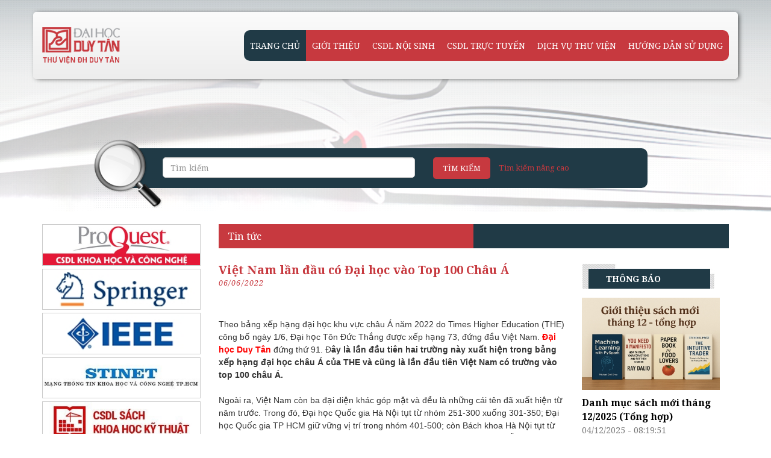

--- FILE ---
content_type: text/html; charset=utf-8
request_url: https://elib.duytan.edu.vn/Baiviet/Detail/30814
body_size: 10499
content:


<!DOCTYPE html>

<html>
<head id="Head1"><title>
	Thư viện Đại học Duy Tân, Đà Nẵng, Việt Nam
</title><meta charset="UTF-8" /><meta name="viewport" content="width=device-width, initial-scale=1.0" /><meta content="text/html; charset=utf-8" http-equiv="Content-Type" /><meta content="width=device-width, initial-scale=1.0" name="viewport" /><meta content="thư viện đại học duy tân" name="keywords" /><meta content="Trường đào tạo tất cả các ngành: công nghệ thông tin, xã hội nhân văn, chương trình liên kết quốc tế với các đại học tiên tiến của Hoa Kỳ/Mỹ. 800 suất học bổng 2011." name="description" /><meta content="Duy Tan University, Đại học Duy Tân, Dai hoc Duy Tan" name="OWNER" /><meta content="Duy Tan University, Đại học Duy Tân, Dai hoc Duy Tan" name="AUTHOR" /><meta content="DOCUMENT" name="RESOURCE-TYPE" /><meta content="INDEX, FOLLOW" name="ROBOTS" /><meta content="1 DAYS" name="REVISIT-AFTER" /><meta content="GENERAL" name="RATING" /><meta content="100000536569964" property="fb:admins" /><link rel="shortcut icon" type="image/x-icon" href="/Content/images/favicon.ico" />
    <link href="/Themes/css/bootstrap.css" rel="stylesheet" type="text/css"/>
    <link href="/Themes/css/flexslider.css" rel="stylesheet" type="text/css"/>
    <link href="/Themes/css/font-awesome.css" rel="stylesheet" type="text/css"/>
    <link href="/Themes/css/style.css" rel="stylesheet" type="text/css"/>
    <link href="/Themes/css/flexslider_1.css" rel="stylesheet" type="text/css"/>
    <link href="/Themes/css/abc.css" rel="stylesheet" type="text/css"/>
    <link href="/Themes/css/owl.carousel.css" rel="stylesheet" type="text/css"/>
    <link href="/Themes/css/respontive.css" rel="stylesheet" type="text/css"/>
    <link href="https://fonts.googleapis.com/css?family=Orbitron" rel="stylesheet" /> 
      <!--[if lt IE 9]>
          <script src="https://oss.maxcdn.com/html5shiv/3.7.2/html5shiv.min.js"></script>
          <script src="https://oss.maxcdn.com/respond/1.4.2/respond.min.js"></script>
        <![endif]-->
        <script src="/Themes/js/jquery-3.0.0.min.js" type="text/javascript"></script>
        <script src="/Themes/js/custom-menu.js" type="text/javascript"></script>
        <!-- Fix IE8 support for HTML5 elements -->
        <script>
            document.createElement('header');
            document.createElement('section');
            document.createElement('article');
            document.createElement('aside');
            document.createElement('nav');
            document.createElement('footer');

        </script>
        <!-- End Fix IE8 support for HTML5 elements -->
</head>
<body>
<header class="main_header_news">
    
<div class="header-wrap">


            <div class="container">
                <div class="row">
                    <div class="top_menu">
                        <ul>
                            
                            
                        </ul>
                    </div>
                    <div class="box_menu">
                        <a href="https://duytan.edu.vn/" target="_blank"><img class="logo_dtu" src="/Themes/images/icon/logo_dtu.png" alt=""/></a>
                        <div class="header-navigation">
<div id="navigation" class="navigation">
<div class="nav-menus-wrapper" style="transition-property: left;">
<ul class="nav-menu">
<li class="menu active"><a href="/Home" title="Trang chủ">Trang chủ</a></li>
<li class="menu"><a href="#" title="Giới thiệu">Giới thiệu</a>
<ul class="nav-menu-child">
<li><a class="menu-link" href="/Gioithieu/Index/19" title="Tổng quan">Tổng quan</a></li>
<li><a class="menu-link" href="/Gioithieu/Index/34" title="Chức năng - Nhiệm vụ">Chức năng - Nhiệm vụ</a></li>
<li><a class="menu-link" href="/Gioithieu/Index/21" title="Nội qui sử dụng">Nội qui sử dụng</a></li>
<li><a class="menu-link" href="/Gioithieu/Index/31" title="Nội quy rút gọn">Nội quy rút gọn</a></li>
<li><a class="menu-link" href="/Gioithieu/Index/32" title="Nhân sự">Nhân sự</a></li>
<li><a class="menu-link" href="/Gioithieu/Index/24" title="Thông tin liên hệ">Thông tin liên hệ</a></li>
</ul>
</li>
<li class="menu"><a href="#">CSDL Nội sinh</a>
<ul class="nav-menu-child">
<li><a class="menu-link" href="/Sach" title="Sách">Sách</a></li>
<li><a class="menu-link" href="/Monhoc" title="Môn học">Môn học</a></li>
<li><a class="menu-link" href="/Tapchi" title="Bài trích báo – tạp chí">Bài trích báo – tạp chí</a></li>
<li><a class="menu-link" href="/Luanvan" title="Luận văn - luận án">Luận văn - luận án</a></li>
<li><a class="menu-link" href="/Tailieu" title="Tài liệu nghe nhìn">Tài liệu nghe nhìn</a></li>
<li><a class="menu-link" href="/magazine/Index/1" title="Tạp chí Quốc tế">Tạp chí Quốc tế</a></li>
<li><a class="menu-link" href="/magazine/Index/2" title="Tạp chí Trong nước">Tạp chí Trong nước</a></li>
</ul></li>
<li class="menu"><a href="#">Csdl trực tuyến</a>
<ul class="nav-menu-child">
<li><a class="menu-link" href="http://thuvienso.duytan.edu.vn/" target="_blank" title="Thư viện số DTU">Thư viện số DTU</a></li>
<li><a class="menu-link" href="http://tailieu.duytan.edu.vn" target="_blank" title="Tài nguyên số liên kết tailieu.vn">Tài nguyên số liên kết tailieu.vn</a></li>
<li><a class="menu-link" href="http://lhtv.vista.vn" target="_blank" title="Khoa học & Công nghệ">Khoa học & Công nghệ</a></li>
<li><a class="menu-link" href="http://lhtv.vista.vn" target="_blank" title="ProQuest Central">ProQuest Central</a></li>
<li><a class="menu-link" href="https://cesti.idm.oclc.org/login?url=https://link.springer.com" target="_blank" title="CSDL Springer Link">CSDL Springer Link</a></li>
<li><a class="menu-link" href="https://cesti.idm.oclc.org/login?url=https://ieeexplore.ieee.org/Xplore/home.jsp" target="_blank" title="IEEE Xplore">IEEE Xplore</a></li>
<li><a class="menu-link" href="https://www.uptodate.com/home" target="_blank" title="UpToDate">UpToDate</a></li>
<li><a class="menu-link" href="https://dl.acm.org" target="_blank" title="ACM Digital Library">ACM Digital Library</a></li>
<li><a class="menu-link" href="https://www.doabooks.org" target="_blank" title="Directory of Open Access Books">Directory of Open Access Books</a></li>
<li><a class="menu-link" href="https://doaj.org" target="_blank" title="Directory of Open Access Journals">Directory of Open Access Journals</a></li>
<li><a class="menu-link" href="http://elib.duytan.edu.vn/Huongdan/Index/16" target="_blank" title="CSDL Trực tuyến mua quyền truy cập và miễn phí">CSDL Trực tuyến mua quyền truy cập và miễn phí</a></li>
</ul>
</li>
<li class="menu"><a href="#">Dịch vụ Thư viện</a>
<ul class="nav-menu-child">
<li><a class="menu-link" href="/DichvuTT/Index/3" title="Dịch vụ thông tin">Dịch vụ thông tin</a></li>
<li><a class="menu-link" href="/DichvuTT/Index/13" title="In ấn & sao chép">In ấn & sao chép</a></li>
<li><a class="menu-link" href="/DichvuTT/Index/14" title="Phát hành tài liệu">Phát hành tài liệu</a></li>
<li><a class="menu-link" href="/DichvuTT/Index/12" title="Cung cấp tài liệu trọn gói">Cung cấp tài liệu trọn gói</a></li>
</ul>
</li>
<li class="menu"><a href="#">Hướng dẫn sử dụng</a>
<ul class="nav-menu-child">
<li><a class="menu-link" href="/Huongdan/Index/17" title="Hướng dẫn tra cứu tài liệu in">Hướng dẫn tra cứu tài liệu in</a></li>
<li><a class="menu-link" href="/Huongdan/Index/21" title="Hướng dẫn tìm kiếm, khai thác Tài liệu trong Thư viện Đại học Duy Tân">Hướng dẫn tìm kiếm, khai thác Tài liệu trong Thư viện Đại học Duy Tân</a></li>
<li><a class="menu-link" href="/Huongdan/Index/18" title="Hướng dẫn mượn tài liệu">Hướng dẫn mượn tài liệu</a></li>
<li><a class="menu-link" href="/Huongdan/Index/16" title="Hướng dẫn sử dụng các CSDL Trực tuyến">Hướng dẫn sử dụng các CSDL Trực tuyến</a></li>
<li><a class="menu-link" href="/Huongdan/Index/15" title="Hướng dẫn sử dụng Thư viện số">Hướng dẫn sử dụng Thư viện số</a></li>
<li><a class="menu-link" href="/Huongdan/Index/19" title="Hướng dẫn sử dụng CSDL ProQuest Central & ScienceDirect">Hướng dẫn sử dụng CSDL ProQuest Central & ScienceDirect</a></li>
<li><a class="menu-link" href="/Huongdan/Index/23" title="Hướng dẫn sử dụng CSDL IEEE">Hướng dẫn sử dụng CSDL IEEE</a></li>
<li><a class="menu-link" href="/Huongdan/Index/24" title="Hướng dẫn sử dụng CSDL SpringerLink">Hướng dẫn sử dụng CSDL SpringerLink</a></li>
<li><a class="menu-link" href="/Huongdan/Index/20" title="Hệ thống truy tìm nguồn gốc Văn bản">Hệ thống truy tìm nguồn gốc Văn bản</a></li>
<li><a class="menu-link" href="/Huongdan/Index/6" title="Mẫu đề nghị bổ sung tài liệu">Mẫu đề nghị bổ sung tài liệu</a></li>
<li><a class="menu-link" href="/Huongdan/Index/13" title="Hướng dẫn sử dụng máy đọc sách">Hướng dẫn sử dụng máy đọc sách</a></li>
<li><a class="menu-link" href="/Huongdan/Index/22" title="Hướng dẫn nộp Khóa luận, Luận văn, Luận án">Hướng dẫn nộp Khóa luận, Luận văn, Luận án</a></li>
<li><a class="menu-link" href="/Huongdan/Index/25" title="Hướng dẫn sử dụng CSDL Nhà xuất bản Xây dựng">Hướng dẫn sử dụng CSDL Nhà xuất bản Xây dựng</a></li>
<li><a class="menu-link" href="/Baiviet/Index/7" title="Biểu mẫu">Biểu mẫu</a></li>
<li><a href="/FQA/Index/">Hỏi đáp</a></li>
</ul>
</li>
</ul>
</div>
<div class="nav-toggle">
</div>
</div>
</div>

                    </div>
                </div>
                <div class="row main_box_search search_detail">
                    <div class="box_search">
                        <img class="icon_search" src="/Themes/images/icon/search_big.png" alt=""/>
                        <form method="post" action="/Search/" id="Form1">
<div class="aspNetHidden">
<input type="hidden" name="__VIEWSTATE" id="__VIEWSTATE" value="/wEPDwUBMGRkr6Rq4zYd4GE22pbdQJINCyYpgJMHOLoy5Fo+VcHcFq8=" />
</div>

                        <div class="col-sm-7">
                            <input id="key" name="key" type="text" value="" class="form-control" placeholder="Tìm kiếm" onkeypress="javascript:check_id(event)" />
                        </div>
                        <div class="col-sm-5 box_input">
                            <ul class="btn_search">
                                <li><a href="#" title="Tìm kiếm" class="btn btn_search_action" id="action">Tìm kiếm</a></li>
                                <li><a href="/Search/AdvancedSearch">Tìm kiếm nâng cao</a></li>
                            </ul>
                        </div>
                        <input type="submit" id="button" name="button" value="Tìm kiếm" style="display:none" />
                        
<div class="aspNetHidden">

	<input type="hidden" name="__VIEWSTATEGENERATOR" id="__VIEWSTATEGENERATOR" value="FA2018BD" />
</div></form>
                    </div>
                </div>
                 <script type="text/javascript">
                     $(document).ready(function () {
                         $('#action').click(function () {
                             if ($('#key').val() == '') {
                                 alert('Bạn hãy nhập thông tin cần tìm kiếm');
                             }
                             else {
                                 $('#button').click();
                             }
                         });
                         $("#button").click(function () {
                             if ($('#key').val() == '') {
                                 alert('Bạn hãy nhập thông tin cần tìm kiếm');
                                 return false;
                             }
                         });
                     });                    
                    
                </script>
            </div>
        
    </header>
        <section class="main_content">
            <div class="container">
                <div class="row fl_mobile">
                
<div class="col-md-3 content_left fl_mobile">

    <div class="top_box_left">
    
        <div class="avata">
            <a href="https://lhtv.vista.gov.vn/" target="_blank" title="ProQuest Central">
                <img class="avata" src="https://hfs1.duytan.edu.vn/upload/Tintuc/lienket_13.jpg" alt="ProQuest Central" /></a>
        </div>
        
        <div class="avata">
            <a href="https://cesti.idm.oclc.org/login?url=https://link.springer.com" target="_blank" title="CSDL Springer">
                <img class="avata" src="https://hfs1.duytan.edu.vn/upload/Tintuc/lienket_10.png" alt="CSDL Springer" /></a>
        </div>
        
        <div class="avata">
            <a href="https://cesti.idm.oclc.org/login?url=https://ieeexplore.ieee.org/Xplore/home.jsp" target="_blank" title="CSDL IEEE">
                <img class="avata" src="https://hfs1.duytan.edu.vn/upload/Tintuc/lienket_11.png" alt="CSDL IEEE" /></a>
        </div>
        
        <div class="avata">
            <a href="http://stinet.gov.vn/" target="_blank" title="Stinet">
                <img class="avata" src="https://hfs1.duytan.edu.vn/upload/Tintuc/lienket_33.jpg" alt="Stinet" /></a>
        </div>
        
        <div class="avata">
            <a href="https://csdlkhkt.duytan.edu.vn/" target="_blank" title="NXB X&#226;y Dựng">
                <img class="avata" src="https://hfs1.duytan.edu.vn/upload/Tintuc/lienket_34.jpg" alt="NXB X&#226;y Dựng" /></a>
        </div>
        
        <div class="avata">
            <a href="https://thuvienso.duytan.edu.vn/handle/123456789/329679" target="_blank" title="Tr&#237; tuệ Nh&#226;n tạo (AI)">
                <img class="avata" src="https://hfs1.duytan.edu.vn/upload/Tintuc/lienket_36.jpg" alt="Tr&#237; tuệ Nh&#226;n tạo (AI)" /></a>
        </div>
                
    </div>
    
    <div class="menuleft " style="clear: both">
        <div class="topic">
<div class="title_menu hey_a hide_title">SÁCH THEO CHỦ ĐỀ<i class="change_icon fa fa-minus"></i></div>
<div class="title_menu hey_a show_title">SÁCH THEO CHỦ ĐỀ<i class="change_icon fa fa-plus"></i></div>
<ul class="menu_left_top he_he bot_0">
<li><i class="fa fa-caret-right"></i><a href="/Sach/Index/2/90916">
 B-52 bomber</a></li><li><i class="fa fa-caret-right"></i><a href="/Sach/Index/2/92580">
 Bacteriological Techniques--Methods--Laboratory Manuals</a></li><li><i class="fa fa-caret-right"></i><a href="/Sach/Index/2/7890">
 Educational accountability--United States</a></li><li><i class="fa fa-caret-right"></i><a href="/Sach/Index/2/29106">
 English language--Textbooks for foreign speakers</a></li><li><i class="fa fa-caret-right"></i><a href="/Sach/Index/2/7840">
 Laboratory Techniques</a></li><li><i class="fa fa-caret-right"></i><a href="/Sach/Index/2/8087">
 Memories</a></li><li><i class="fa fa-caret-right"></i><a href="/Sach/Index/2/70185">
 PMI-RMP</a></li><li><i class="fa fa-caret-right"></i><a href="/Sach/Index/2/7977">
 Quantitative research--History</a></li><li><i class="fa fa-caret-right"></i><a href="/Sach/Index/2/4156">
 Thiết kế--Trung tâm văn hóa thể thao</a></li><li><i class="fa fa-caret-right"></i><a href="/Sach/Index/2/69870">
.NET Remoting</a></li><li><i class="fa fa-caret-right"></i><a href="/Sach/Index/2/7836">
2D game</a></li><li><i class="fa fa-caret-right"></i><a href="/Sach/Index/2/6953">
3D Game</a></li><li><i class="fa fa-caret-right"></i><a href="/Sach/Index/2/781">
3D Studio</a></li><li><i class="fa fa-caret-right"></i><a href="/Sach/Index/2/1089">
3D Studio MAX</a></li><li><i class="fa fa-caret-right"></i><a href="/Sach/Index/2/6118">
3D Total.com (Firm)</a></li><li><i class="fa fa-caret-right"></i><a href="/Sach/Index/2/2556">
3DS Max</a></li><li><i class="fa fa-caret-right"></i><a href="/Sach/Index/2/6648">
AACR2</a></li><li><i class="fa fa-caret-right"></i><a href="/Sach/Index/2/28899">
Abandoned children</a></li><li><i class="fa fa-caret-right"></i><a href="/Sach/Index/2/92571">
Abdomen--Diagnostic imaging</a></li><li><i class="fa fa-caret-right"></i><a href="/Sach/Index/2/29363">
Abdomen--Diseases--Diagnosis</a></li><li class="viewmore"><a href="/Sach/chude">Tất cả Chủ đề</a></li>
</ul>
</div>

        <div class="topic">
<div class="title_menu hey_b _show_title" style="background:#c7393f">SÁCH CHUYÊN NGÀNH<i class="fa fa-plus"></i></div>
<div class="title_menu hey_b _hide_title" style="background:#c7393f">SÁCH CHUYÊN NGÀNH<i class="fa fa-minus"></i></div>
<ul class="menu_left_bot he_he bot_1">
<li><i class="fa fa-caret-right"></i><a href="/Sach/Index/1/125">
Khoa Cơ khí</a></li><li><i class="fa fa-caret-right"></i><a href="/Sach/Index/1/31">
Khoa Công Nghệ Thông Tin</a></li><li><i class="fa fa-caret-right"></i><a href="/Sach/Index/1/58">
Khoa Điện - Điện tử</a></li><li><i class="fa fa-caret-right"></i><a href="/Sach/Index/1/75">
Khoa Điều dưỡng</a></li><li><i class="fa fa-caret-right"></i><a href="/Sach/Index/1/5">
Khoa Du Lịch</a></li><li><i class="fa fa-caret-right"></i><a href="/Sach/Index/1/97">
Khoa Dược</a></li><li><i class="fa fa-caret-right"></i><a href="/Sach/Index/1/7">
Khoa Học Tự Nhiên</a></li><li><i class="fa fa-caret-right"></i><a href="/Sach/Index/1/30">
Khoa Kế Toán</a></li><li><i class="fa fa-caret-right"></i><a href="/Sach/Index/1/131">
Khoa Khoa học Máy tính</a></li><li><i class="fa fa-caret-right"></i><a href="/Sach/Index/1/4">
Khoa Khoa học Xã Hội & Nhân Văn</a></li><li><i class="fa fa-caret-right"></i><a href="/Sach/Index/1/6">
Khoa Kiến trúc</a></li><li><i class="fa fa-caret-right"></i><a href="/Sach/Index/1/130">
Khoa Kinh tế - Tài chính</a></li><li><i class="fa fa-caret-right"></i><a href="/Sach/Index/1/107">
Khoa Luật</a></li><li><i class="fa fa-caret-right"></i><a href="/Sach/Index/1/59">
Khoa Lý Luận Chính Trị</a></li><li><i class="fa fa-caret-right"></i><a href="/Sach/Index/1/155">
Khoa Marketing</a></li><li><i class="fa fa-caret-right"></i><a href="/Sach/Index/1/68">
Khoa Môi trường & Khoa học Tự nhiên</a></li><li><i class="fa fa-caret-right"></i><a href="/Sach/Index/1/151">
Khoa Mỹ thuật Ứng dụng</a></li><li><i class="fa fa-caret-right"></i><a href="/Sach/Index/1/26">
Khoa Quản Trị Kinh Doanh</a></li><li><i class="fa fa-caret-right"></i><a href="/Sach/Index/1/72">
Khoa Răng Hàm Mặt</a></li><li><i class="fa fa-caret-right"></i><a href="/Sach/Index/1/28">
Khoa Tiếng Anh</a></li><li><i class="fa fa-caret-right"></i><a href="/Sach/Index/1/116">
Khoa Tiếng Hàn</a></li><li><i class="fa fa-caret-right"></i><a href="/Sach/Index/1/122">
Khoa Tiếng Nhật</a></li><li><i class="fa fa-caret-right"></i><a href="/Sach/Index/1/115">
Khoa Tiếng Trung</a></li><li><i class="fa fa-caret-right"></i><a href="/Sach/Index/1/29">
Khoa Xây Dựng</a></li><li><i class="fa fa-caret-right"></i><a href="/Sach/Index/1/100">
Khoa Y</a></li><li><i class="fa fa-caret-right"></i><a href="/Sach/Index/1/148">
Tạp chí Quốc tế</a></li></ul>
</div>

    </div>
    <div class="icon_top_box_left">
        <div class="avata_top">
            <a href="/tieubieu/">
                <img src="/Themes/images/icon/auth.png" alt="" />
            </a>
        </div>
        <a href="/tieubieu/"><b class="text_top">Bạn đọc tiêu biểu</b></a>
    </div>
    <div class="think_me" id="feedback">
        <h4>
            <a href=""><i class="fa fa-commenting"></i>Ý kiến bạn đọc</a></h4>
    </div>
    <div id="feedback-popup">
        <script type="text/javascript" src="/Themes/js/popup.js"></script>
        <link rel="stylesheet" type="text/css" href="/Themes/css/stylePopup.css" />
        <div style="opacity: 1;" id="popout">
            
            <div style="display: none;" id="adbox">
                <a href="#" id="close" title="Đóng"><span>Close</span> </a>
                <form method="post" action="/Home/Gopy/" id="Form2">
<div class="aspNetHidden">
<input type="hidden" name="__VIEWSTATE" id="__VIEWSTATE" value="/wEPDwUBMGRkr6Rq4zYd4GE22pbdQJINCyYpgJMHOLoy5Fo+VcHcFq8=" />
</div>

                <h1>
                    ý kiến bạn đọc</h1>
                <p>
                    Quý bạn đọc có thể đóng góp ý kiến gởi về địa chỉ email: library@duytan.edu.vn để
                    cùng chúng tôi xây dựng Thư viện Đại học Duy Tân ngày càng phát triển.</p>
                <input type="text" id="email" name="email" placeholder="Nhập email của bạn" onfocus="InputFocus('Nhập email của bạn',this)"
                    onblur="InputBlur('Nhập email của bạn',this)" value="Nhập email của bạn" />
                <textarea style="height: 80px;" id="ykien" name="ykien" placeholder="Ý kiến của bạn"
                    onfocus="InputFocus('Ý kiến của bạn',this)" onblur="InputBlur('Ý kiến của bạn',this)">Ý kiến của bạn</textarea>
                <input type="text" maxlength="5" style="width: 177px; float: left;" name="captcha"
                    id="captcha" placeholder="Nhập mã bảo mật" onfocus="InputFocus('Nhập mã bảo mật',this)"
                    onblur="InputBlur('Nhập mã bảo mật',this)" value="" />
                <input type="hidden" name="captcha-guid" value="6d094b17259741299e43e65e9747b5de" />
<img src="http://elib.duytan.edu.vn:1443/captcha.ashx?guid=6d094b17259741299e43e65e9747b5de" alt="CAPTCHA" width="120" height="31" />
                <input type="submit" id="btsend" name="btsend" value="gửi" style="display: none" />
                <a href="#" id="action1">gửi</a>
                <label id="lb_error" class="lb_error">
                    </label>
                
<div class="aspNetHidden">

	<input type="hidden" name="__VIEWSTATEGENERATOR" id="__VIEWSTATEGENERATOR" value="FA2018BD" />
</div></form>
            </div>
            <div style="opacity: 0.8; display: none;" class="darkness">
            </div>
        </div>
        <script type="text/javascript">

            function InputFocus(textdefault, control) {
                text = control.value;
                if (text == textdefault) control.value = "";
            }
            function InputBlur(textdefault, control) {
                text = control.value;
                if (text == "") control.value = textdefault;
            }
        </script>
        <script type="text/javascript">
            $(document).ready(function () {
                $('#action1').click(function () {
                    if ($('#email').val() == "" || $('#email').val() == "Nhập email của bạn" || !IsEmail($('#email').val())) {
                        $('#lb_error').text("Bạn phải nhập Email đúng định dạng");
                        return false;
                    }
                    else if ($('#ykien').val() == "" || $('#ykien').val() == "Ý kiến của bạn") {
                        $('#lb_error').text("Bạn phải nhập Ý kiến");
                        return false;
                    }
                    else if ($('#captcha').val() == "" || $('#captcha').val() == "Nhập mã bảo mật") {
                        $('#lb_error').text("Bạn phải mã bảo mật");
                        return false;
                    }
                    else {
                        $('#lb_error').text(" ");
                        //var link = "Home/Gopy?captcha=" + captcha + "&email=" + email + "&ykien=" + ykien;
                        //doPostBack(link, 'thongbaogopy');
                        $('#btsend').click();
                        return true;
                    }
                });

            });

            function IsEmail(email) {
                var regex = /^([a-zA-Z0-9_\.\-\+])+\@(([a-zA-Z0-9\-])+\.)+([a-zA-Z0-9]{2,4})+$/;
                return regex.test(email);
            }
                
        </script>
    </div>
</div>

    
    <div class="col-md-9 content_right_news">
        <div class="title_news_conent">
            <div class="title_hi_1">
                Tin tức</div>
            <div class="title_hi_2">
            </div>
        </div>
        <div class="content_news">
            <div class="left_col_news">
                
                <h3>
                    Việt Nam lần đầu có Đại học vào Top 100 Châu Á</h3>
                <i>
                    06/06/2022</i>
                <div class="content_news_main">
                    <p>
	 </p>
<div style="box-sizing: border-box; color: rgb(51, 51, 51); font-family: Arial; font-size: 14px;">
	Theo bảng xếp hạng đại học khu vực châu Á năm 2022 do Times Higher Education (THE) công bố ngày 1/6, Đại học Tôn Đức Thắng được xếp hạng 73, đứng đầu Việt Nam. <a href="https://duytan.edu.vn/" style="box-sizing: border-box; background-color: transparent; color: rgb(51, 51, 51); text-decoration-line: none; outline: none;"><span style="box-sizing: border-box; color: rgb(255, 0, 0);"><span style="box-sizing: border-box; font-weight: 700;">Đại học Duy Tân</span></span></a> đứng thứ 91. Đ<span style="box-sizing: border-box; font-weight: 700;">ây là lần đầu tiên hai trường này xuất hiện trong bảng xếp hạng đại học châu Á của THE và cũng là lần đầu tiên Việt Nam có trường vào top 100 châu Á.</span></div>
<div style="box-sizing: border-box; color: rgb(51, 51, 51); font-family: Arial; font-size: 14px;">
	 </div>
<div style="box-sizing: border-box; color: rgb(51, 51, 51); font-family: Arial; font-size: 14px;">
	Ngoài ra, Việt Nam còn ba đại diện khác góp mặt và đều là những cái tên đã xuất hiện từ năm trước. Trong đó, Đại học Quốc gia Hà Nội tụt từ nhóm 251-300 xuống 301-350; Đại học Quốc gia TP HCM giữ vững vị trí trong nhóm 401-500; còn Bách khoa Hà Nội tụt từ nhóm 351-400 xuống 500+. Một trường khác của Việt Nam là Đại học Đà Nẵng có tham gia nhưng chưa được xếp hạng.</div>
<div style="box-sizing: border-box; color: rgb(51, 51, 51); font-family: Arial; font-size: 14px;">
	 </div>
<div style="box-sizing: border-box; color: rgb(51, 51, 51); font-family: Arial; font-size: 14px;">
	Thứ hạng của các trường trên bảng xếp hạng đại học châu Á được quyết định sau khi THE xét bộ tiêu chí với 13 chỉ số thuộc 5 nhóm: giảng dạy (25%), nghiên cứu (30%), trích dẫn (30%), thu nhập từ chuyển giao tri thức và công nghệ (7,5%) và triển vọng quốc tế (7,5%). Với cách đánh giá này, những trường có thế mạnh về nghiên cứu sẽ có lợi thế. Đại học Tôn Đức Thắng có điểm số về tiêu chí trích dẫn đạt 99,3/100. Đại học Duy Tân thậm chí đạt tuyệt đối ở tiêu chí này.</div>
<div style="box-sizing: border-box; color: rgb(51, 51, 51); font-family: Arial; font-size: 14px;">
	 </div>
<div style="box-sizing: border-box; color: rgb(51, 51, 51); font-family: Arial; font-size: 14px;">
	Đại học Quốc gia Hà Nội đứng đầu Việt Nam ở nhóm tiêu chí giảng dạy với 22,3 điểm. Trong khi đó, Đại học Quốc gia TP HCM vẫn duy trì thế mạnh về thu nhập từ chuyển giao tri thức và công nghệ với 40,8 điểm.</div>
<div style="box-sizing: border-box; color: rgb(51, 51, 51); font-family: Arial; font-size: 14px;">
	 </div>
<div style="box-sizing: border-box; color: rgb(51, 51, 51); font-family: Arial; font-size: 14px;">
	Thứ hạng và điểm đánh giá các đại học Việt Nam như sau:</div>
<p>
	<img alt="Việt Nam lần đầu có đại học vào top 100 châu Á" src="https://cdn.duytan.edu.vn/news/uploads/images/the2-16.png"></p>
<div style="box-sizing: border-box; color: rgb(51, 51, 51); font-family: Arial; font-size: 14px;">
	Năm 2022, có 616 cơ sở giáo dục thuộc 30 quốc gia và vùng lãnh thổ khu vực châu Á được THE xếp hạng, tăng 65 trường so với năm 2022. Năm vị trí dẫn đầu vẫn giữ nguyên như năm 2021, gồm các trường Đại học Thanh Hoa và Bắc Kinh (Trung Quốc), Đại học Quốc gia Singapore, Đại học Hong Kong (Hong Kong) và Đại học Công nghệ Nanyang (Singapore).</div>
<div style="box-sizing: border-box; color: rgb(51, 51, 51); font-family: Arial; font-size: 14px;">
	 </div>
<div style="box-sizing: border-box; color: rgb(51, 51, 51); font-family: Arial; font-size: 14px;">
	Tính trong Đông Nam Á, ngoài hai trường của Singapore trong top đầu và năm đại diện của Việt Nam, Malaysia, Thái Lan, Indonesia và Philippines cũng có đại diện góp mặt. So với năm 2021, Malaysia vượt Thái Lan để trở thành quốc gia có nhiều trường được xếp hạng nhất - 18 trường, trong đó Đại học Malaya có thứ hạng cao nhất - 55. Thái Lan có 17, Indonesia 14 và Philippines 2. Thứ hạng các trường đứng đầu mỗi quốc gia này đều có xu hướng giảm một chút.</div>
<div style="box-sizing: border-box; color: rgb(51, 51, 51); font-family: Arial; font-size: 14px;">
	 </div>
<div style="box-sizing: border-box; color: rgb(51, 51, 51); font-family: Arial; font-size: 14px;">
	THE là một trong ba tổ chức xếp hạng đại học có uy tín và ảnh hưởng lớn nhất thế giới, bên cạnh bảng xếp hạng của QS và Đại học Giao thông Thượng Hải (Trung Quốc). Tổ chức này bắt đầu xếp hạng các đại học thế giới vào năm 2004.</div>
<div style="box-sizing: border-box; color: rgb(51, 51, 51); font-family: Arial; font-size: 14px;">
	 </div>
<div style="box-sizing: border-box; color: rgb(51, 51, 51); font-family: Arial; font-size: 14px;">
	Hồi tháng 4, THE công bố bảng xếp hạng đại học có tầm ảnh hưởng (Impact Ranking) nhằm đánh giá sự thành công của các tổ chức giáo dục đại học trong việc thực hiện17 mục tiêu phát triển bền vững (Sustainable Development Goals - SDGs) của Liên Hợp Quốc, qua đó kêu gọi hành động toàn cầu với mục tiêu xây dựng xã hội hòa bình, công bằng và thịnh vượng. Việt Nam có bảy đại học góp mặt, gồm Đại học Quốc gia Hà Nội (vị trí 601-800), Tôn Đức Thắng (601-800), Bách khoa Hà Nội (601-800), Phenikaa (801-1000), Duy Tân (601-800), Kinh tế quốc dân (601- 800) và FPT (801-1000).</div>
<div style="box-sizing: border-box; color: rgb(51, 51, 51); font-family: Arial; font-size: 14px;">
	 </div>
<div style="box-sizing: border-box; color: rgb(51, 51, 51); font-family: Arial; font-size: 14px;">
	<em style="box-sizing: border-box;">(Nguồn:https://vnexpress.net/viet-nam-lan-dau-co-dai-hoc-vao-top-100-chau-a-4471357.html?fbclid=IwAR0i4HmKGwl1B8VOPHR9soWhSPrkAgdWK4D8vmMII3TlSdUJ3m6GwVKG2SQ)</em></div>
                </div>
                
                <div class="article_more">
                    <div class="read_one_more">
                    <a href="/Baiviet/Detail/30899">
                        <div class="box_prev_read">
                            <i class="fa fa-chevron-left"></i>
                        </div>
                        
                        <img class="more_img" src="https://hfs1.duytan.edu.vn/upload/Tintuc/30899.jpg" alt=".jpg" />
                        
                        <p class="title_ot">
                            Thư viện Đại học Duy T&#226;n tham dự Ng&#224;y s&#225;ch Ch&#224;o mừng kỷ niệm 42 năm Ng&#224;y Nh&#224; gi&#225;o Việt Nam (20/11/1982 - 20/11/2024)</p>
                        <p class="date_news">
                            21/11/2024</p>
                            </a>
                    </div>
                </div>
                
                <div class="article_more">
                    <div class="read_one_more">
                    <a href="/Baiviet/Detail/30781">
                        
                        <img class="more_img" src="/Content/images/noImage_180x180.jpg" alt="" />
                        
                        <p class="title_ot">
                            Thư viện Đại học Duy T&#226;n tham dự Hội nghị lần thứ 18 &quot;Li&#234;n hợp Thư viện Việt Nam về Nguồn tin Khoa học v&#224; C&#244;ng nghệ&quot;
                       </p>
                        <p class="date_news">
                            13/10/2020</p>
                        <div class="box_next_read">
                            <i class="fa fa-chevron-right"></i>
                        </div> 
                        </a>
                    </div>
                </div>
                
            </div>
            <div class="right_col_news">
                
                <div class="box_art">
                    <div class="title_home_bac">
                        <h4>
                            <a href="/Baiviet/Index/1">
                                Th&#244;ng b&#225;o</a></h4>
                    </div>
                    
                    <div class="item_news">
                        
                        <a href="/Baiviet/Detail/30917">
                            <img src="https://hfs1.duytan.edu.vn/upload/Tintuc/30917.png" alt="" /></a>
                        
                        <p class="title_news">
                            <a href="/Baiviet/Detail/30917">
                                Danh mục s&#225;ch mới th&#225;ng 12/2025 (Tổng hợp)</a></p>
                        <p class="date_news">
                            04/12/2025 - 08:19:51</p>
                        <p class="info_news">
                            Thư viện Đại học Duy Tân xin giới thiệu đến quý bạn đọc danh mục sách mới tháng 12 với đa dạng cuốn sách hay ...
                        </p>
                    </div>
                    
                    <div class="item_news">
                        
                        <a href="/Baiviet/Detail/30916">
                            <img src="https://hfs1.duytan.edu.vn/upload/Tintuc/30916.png" alt="" /></a>
                        
                        <p class="title_news">
                            <a href="/Baiviet/Detail/30916">
                                Danh mục s&#225;ch mới th&#225;ng 11/2025 (Truyện tranh nước ngo&#224;i)</a></p>
                        <p class="date_news">
                            14/11/2025 - 07:42:19</p>
                        <p class="info_news">
                            Thư viện Đại học Duy Tân xin giới thiệu đến quý bạn đọc danh mục sách mới tháng 11 (Truyện tranh nước ngoài). ...
                        </p>
                    </div>
                    
                    <div class="item_news">
                        
                        <a href="/Baiviet/Detail/30915">
                            <img src="https://hfs1.duytan.edu.vn/upload/Tintuc/30915.png" alt="" /></a>
                        
                        <p class="title_news">
                            <a href="/Baiviet/Detail/30915">
                                Danh mục s&#225;ch mới th&#225;ng 10/2025 (Chuy&#234;n ng&#224;nh X&#226;y dựng)</a></p>
                        <p class="date_news">
                            16/10/2025 - 14:57:05</p>
                        <p class="info_news">
                            Thư viện Đại học Duy Tân xin giới thiệu đến quý bạn đọc danh mục sách mới tháng 10 với chủ đề thuộc chuyên ...
                        </p>
                    </div>
                    
                </div>
                
            </div>
        </div>
    </div>

         </div>
            </div>
        </section>
	
<footer class="main_footer">
            <div class="container">
                <div class="row">
                    <div class="col-md-8">
                        <ul class="menu_footer">
<li><a href="https://elib.duytan.edu.vn/Home">Trang chủ</a></li>
<li><a href="/Sach/Index/3">CSDL Sách mới</a></li>
<li><a href="/SachDTU">Tủ sách DTU</a></li>
<li><a href="/Baiviet/Index/2">Điểm sách</a></li>
<li><a href="/Baiviet/Index/4">Tin tức</a></li>
<li><a href="/Baiviet/Index/6">Sự kiện</a></li>
<li><a href="/Baiviet/Index/1">Thông báo</a></li>
</ul>

                                                  
					<div class="num_view">Lượt xem: <b>29.675.738</b></div>
                        
                    </div>
                    <div class="col-md-4">
                    
                        <ul class="follow_footer">
                        
                            <li><a id="fb" href="https://www.facebook.com/thuvienduytan" target="_blank"></a></li>
                            
                            <li><a id="tw" href="#" target="_blank"></a></li>
                            
                            <li><a id="yt" href="#" target="_blank"></a></li>
                            
                            <li><a id="gp" href="#" target="_blank"></a></li>
                                                        
                        </ul>
                        
                        <p class="copy_right">&COPY; Đại học Duy Tân</p>
                    </div>
                </div>
            </div>
        </footer>


    <div class="go_top">
            <i class="fa fa-level-up"></i>
        </div>  
    
        
        <script src="/Themes/js/bootstrap.js" type="text/javascript"></script>
        <script src="/Themes/js/jquery.flexslider.js" type="text/javascript"></script>
        <script src="/Themes/js/jquery.flexslider_1.js" type="text/javascript"></script>
        <script src="/Themes/js/responsiveCarousel_1.js" type="text/javascript"></script>
        <script src="/Themes/js/owl.carousel.js" type="text/javascript"></script>
        <script src="/Themes/js/my_jquery.js" type="text/javascript"></script>
        
        <script type="text/javascript">
            $(window).load(function () {
                $('.flexslider').flexslider({
                    slideshow: false,
                    animation: "slide",
                    animationLoop: true,
                    itemWidth: 210,
                    itemMargin: 5,
                    minItems: 2,
                    maxItems: 4
                });
            });
            $(window).load(function () {
                $('.flexslider_1').flexslider_1({
                    slideshow: false,
                    animation: "slide",
                    animationLoop: false,
                    itemWidth: 150,
                    itemMargin: 4,
                    minItems: 2,
                    maxItems: 4
                });
            });
            $(function () {
                $('.crsl_items1').carousel({
                    visible: 3,
                    itemMinWidth: 180,
                    itemEqualHeight: 370,
                    itemMargin: 9,
                });

                $("a[href=#]").on('click', function (e) {
                    e.preventDefault();
                });

                setInterval("heartBeat()", 1000 * 300); // 60s gửi request một lần
            });
            function heartBeat() {
                $.get("KeepAlive.ashx?", function (data) { });
            }
        </script>
        <script>
            (function (i, s, o, g, r, a, m) {
                i['GoogleAnalyticsObject'] = r; i[r] = i[r] || function () {
                    (i[r].q = i[r].q || []).push(arguments)
                }, i[r].l = 1 * new Date(); a = s.createElement(o),
  m = s.getElementsByTagName(o)[0]; a.async = 1; a.src = g; m.parentNode.insertBefore(a, m)
            })(window, document, 'script', 'https://www.google-analytics.com/analytics.js', 'ga');

            ga('create', 'UA-88202506-1', 'auto');
            ga('send', 'pageview');

</script>
</body>
</html>


--- FILE ---
content_type: text/css
request_url: https://elib.duytan.edu.vn/Themes/css/style.css
body_size: 56764
content:

@import url('https://fonts.googleapis.com/css?family=Noto+Serif:400,400italic,700,700italic&subset=latin,vietnamese');
html, body, h1, h2, h3, h4, p, ul, li,a,span
{
    margin: 0;
    padding: 0;
}
body{
    margin: 0;
    padding: 0;
    font-family: 'Noto Serif', serif;
    color: #000;
    font-weight: normal;
    line-height: 1.5;
    font-size: 14px;
}
a{
    color:#000;
    text-decoration: none!important;
    outline: none!important;
}
ul, ol { 
    margin-top: 0;
    margin-bottom: 0!important;
    list-style: none;
}
.main_header{
    background-image:  url('../images/icon/bg_top_index.png');
    background-position: center top;
    background-repeat:no-repeat;
    background-attachment: fixed;
    position: relative;
    padding-bottom: 100px;
}
.main_header_news{
    background-image:  url('../images/icon/bg_top_1.png');
    background-position: center top;
    background-repeat:no-repeat;
    position: relative;
    padding-bottom: 15px;
}
.top_menu{
    padding: 10px ;
    width: 100%;
}
.top_menu ul{
    text-align: right;
}
.top_menu ul li{
    margin-left: 15px;
    display: inline-block;
}
/*
.top_menu ul li:nth-child(4){
    margin-left: 0!important;
}
.top_menu ul li:nth-child(5){
    margin-left: 0!important;
}*/
.top_menu ul li img{
    margin-right: 5px;
    width: 30px;
    height: 30px;
}
.top_menu ul li a{
    text-decoration: none;
    outline: none;
}
.top_menu ul li a.red_text{
    color:#c7393f;
}
.top_menu ul li a.green_text{
    color:#203a46;
}
.top_menu ul li a span
{
    margin-left: -25px;
    color: #FFF;
    font-weight: bolder;
    font-size: 10px;
    margin-top: -8px;
    position: absolute;
    border-radius: 50%;
    background-color: #c73959;
    width: 16px;
    text-align: center;
    height: 16px;
}
.box_menu{
    position: relative;
    clear: both;
    padding: 25px 15px;
    width: 100%;
    border-radius: 5px;
    background: #fbfbfb; /* For browsers that do not support gradients */
    background: -webkit-linear-gradient(#fbfbfb, #ededed); /* For Safari 5.1 to 6.0 */
    background: -o-linear-gradient(#fbfbfb, #ededed); /* For Opera 11.1 to 12.0 */
    background: -moz-linear-gradient(#fbfbfb, #ededed); /* For Firefox 3.6 to 15 */
    background: linear-gradient(#fbfbfb, #ededed); /* Standard syntax (must be last) */
    -webkit-box-shadow: 3px 1px 8px -2px rgba(0,0,0,0.75);
    -moz-box-shadow: 3px 1px 8px -2px rgba(0,0,0,0.75);
    box-shadow: 3px 1px 8px -2px rgba(0,0,0,0.75);
    display: flex;
    justify-content: space-between;
    align-items: center;
}
.logo_dtu{
    text-align: left;
}

ul.menu_top i{
    opacity: 0;
}
ul.menu_top{
    position: absolute;
    top: 35px;
    right: 0px;
    -webkit-transition: all .3s ease-in-out; 
    -moz-transition: all .3s ease-in-out; 
    -ms-transition: all .3s ease-in-out; 
    -o-transition: all .3s ease-in-out; 
    transition: all .3s ease-in-out; 
}
ul.menu_top li{
    position: relative;
    float: left;
    list-style: none;
}
ul.menu_top li a{
    background: #c7393f;
    color:#fff;
    text-decoration: none;
    outline: none;
    text-transform: uppercase;
    display:block;
}
ul.menu_top li a.active{
    background: #203a46;
}
ul.menu_top li:first-child a{
    border-top-left-radius: 10px;
    border-bottom-left-radius: 10px;
    /*padding-left: 25px;*/
}
ul.menu_top li:hover a{
    background: #395765;
}
ul.menu_top li:hover > i{
    color:#fff;    
}
/*================MENU CON================*/
ul.menu_top li:hover>ul.child_menu{
    height: auto;
}
ul.menu_top li i{
    color:#203A46;
    position: absolute;
    right: 15px;
    top: 8px;
}
ul.menu_top li ul.child_menu
{
    height:0;
    overflow-x: hidden;
    z-index: 999;
    position: absolute;
    width:150%;
    -webkit-transition: all .3s ease-in-out; 
    -moz-transition: all .3s ease-in-out; 
    -ms-transition: all .3s ease-in-out; 
    -o-transition: all .3s ease-in-out; 
    transition: all .3s ease-in-out; 
}
ul.menu_top li:last-child ul.child_menu
{
    right:0;
}
ul.menu_top li ul.child_menu li{
    border-bottom: 1px solid #999;
    padding: 0;
    float:none;
}
ul.menu_top li ul.child_menu li:hover{
    background: #395765
}
ul.menu_top li ul.child_menu li:hover>a{
    color:#fff;
    background: #395765
}
ul.menu_top li ul.child_menu li:first-child{
    border-top: 1px solid #999;
}
ul.menu_top li ul.child_menu li:last-child{
    border-bottom:none;
}
ul.menu_top li ul.child_menu li a
{
    background: #EFEFEF;
    color: #000;
   padding:8px 15px;
        text-transform: none;
        border-radius: 0;
}

.box_search{
    float: left;
    width: 100%;
    background: #203A46;
    padding: 15px 50px;
    border-radius: 10px;
}
.main_box_search{
    margin-top: 140px;
    position: relative;
    padding: 25px 150px;
}
.icon_search{
    position: absolute;
    left: 100px;
    top: 10px;
}
.btn_search{
    width: 100%;
}
.btn_search li{
    display: inline-block;
}
.btn_search li a{
    color:#c7393f;
    padding-left:10px;
    font-size: 13px;
}
.btn_search_action{
    padding: 8px 15px!important;
    border-radius: 5px;
    background: #c7393f;
    color:#fff!important;
    text-decoration: none!important;
    outline: none!important;
    text-transform:uppercase;
}
.main_slide_book{
    background: #203A46;
}
.po_si{
    position: relative;
}
.tabs_slide{
    width: 100%;
    position: absolute;
    top:-54px;
    left: 0px;
}
ul.tabs_top{
    width: 100%;
}
ul.tabs_top li.tabs_top{
    float: left;
    padding: 15px 25px;
    background: #E8E8E8;
    list-style: none;
    font-size: 16px;
    font-weight: bold;
    cursor: pointer;
    text-transform: uppercase;
    -webkit-transition: all .3s ease-in-out; 
    -moz-transition: all .3s ease-in-out; 
    -ms-transition: all .3s ease-in-out; 
    -o-transition: all .3s ease-in-out; 
    transition: all .3s ease-in-out; 
}
ul.tabs_top li.tabs_top:hover{
    background: #5E7D8C;
    color: #fff;
}
li.tabs_top:first-child{
    border-top-left-radius: 5px;
}
li.tabs_top:last-child{
    border-top-right-radius: 5px;
}
ul.tabs_top li.active{
    background: #203A46;
    color:#fff;
}
.tabs {
    padding: 15px 0px;
    position: relative;
    -webkit-transition: all .3s ease-in-out; 
    -moz-transition: all .3s ease-in-out; 
    -ms-transition: all .3s ease-in-out; 
    -o-transition: all .3s ease-in-out; 
    transition: all .3s ease-in-out; 
}
.tabs >*{
    width: 100%;
}
.tabs[data-tab='1'] {
    left: -100%;
}

.tabs[data-tab='2'] {
    left: -200%;
}
.tabs[data-tab='3'] {
    left: -300%;
}
.tabs[data-tab='4'] {
    left: -400%;
}

.tabs p{
    color:#fff;
}
.card_box .class
{
    padding-bottom:5px;
}
.\_inliner {
    white-space: nowrap;
}
.\_inliner > * {
    display: inline-block;
    *display: inline;
    *zoom: 1;
    letter-spacing: normal;
    vertical-align: top;
    word-spacing: normal;
    white-space: normal;
}
#navbtns_1,#navbtns_2{
    display: block!important;
}
.slide_book_1{
    /*background: #395765*/
}
.tabs .slides li:nth-child(2n+0){
    background: #161D1D;
}
.tabs .slides li{
    background: #343D3E;
    border:1px solid #000;
}
.flexslider .slides li {
    padding-top: 15px;
    padding-bottom: 15px;
    margin-right: 15px;

}
.box_book_slide img{
    width:125px!important;
    height: 184px;
    float: left;
    padding-right: 5px;
    padding-left: 10px;
}
.box_book_slide .class{
    font-size: 11px;
}
.box_book_slide a{
    color:#FFFFFF;
}
.class i{
    font-size: 14px;
    padding-right: 5px;
}
.slide_book_1 .class i{
    color:#9FC939;
}
.slide_book_2 .class i{
    color:#c7393f;
}
.slide_book_3 .class i{
    color:#E8E8E8;
}
.slide_book_4 .class i{
    color:#ff0;
}
.slide_book_5 .class i{
    color:slateblue;
}
.box_book_slide .title_book{
    font-size: 15px;
    font-weight: bold;
    margin-bottom: 35px;
}
.main_content{
    background: #fff;
    padding: 20px 0px;
    min-height: 600px;
}
.content_right{
    border-left: 1px solid #ccc;
}

.icon_top_box_left{
    margin-top: 25px;
    float: left;
    padding-bottom: 25px;
}
.icon_top_box_left .avata_top{
    float: left;
    width: 125px;
    height: 125px;
    border-radius: 50%;
    overflow: hidden;
    margin-right: 20px;
}
.icon_top_box_left .avata_top img{
    width: 100%;
}
.icon_top_box_left b.text_top{
    text-align: center;
    position: relative;
    bottom: -40px;
    border-bottom: 2px solid #203a46;
    font-size: 20px;
    text-transform: uppercase;
    color: #203a46;
    padding-top: 25px;
}
#title_menu{
    display: block;
}
.title_menu{
    font-size: 14px;
    padding-top: 5px;
    padding-bottom: 5px;
    background: #203A46;
    color:#fff;
    position: relative;
    padding-left: 15px;
    padding-right: 15px;
    cursor: pointer;
}
.hide_title,._hide_title{
    display: none;
}
.title_menu i{
    font-size: 16px;
    position: absolute;
    right: 15px;
    /*top: 7px;*/
}
.menu_left_top{
    display: none;
    background: #5E7D8C;
    width: 100%;
    -webkit-transition: all .5s ease-in-out; 
    -moz-transition: all .5s ease-in-out; 
    -ms-transition: all .5s ease-in-out; 
    -o-transition: all .5s ease-in-out; 
    transition: all .5s ease-in-out; 
}
.menu_left_top li{
    cursor: pointer;
    border-bottom: 1px solid #ccc;
    padding: 5px 15px;
    list-style: none;
}
.menu_left_top li:hover{
    background: #39515C;
}
.menu_left_top li a{
    text-decoration: none;
    outline: none;
    color: #fff;
}

.menu_left_top li i{
    color:#fff!important;
    padding-right: 5px;
}
.menu_left_top li.viewmore{
    cursor: pointer;
    border-bottom: 1px solid #ccc;
    padding: 5px 15px;
    list-style: none;
    text-align:right;
    background: #39515C;
}
.menu_left_bot{
    display: block;
    background: #5A5A5A;
    width: 100%;
    -webkit-transition: all .3s ease-in-out; 
    -moz-transition: all .3s ease-in-out; 
    -ms-transition: all .3s ease-in-out; 
    -o-transition: all .3s ease-in-out; 
    transition: all .3s ease-in-out; 
}
.menu_left_bot li{
    cursor: pointer;
    border-bottom: 1px solid #ccc;
    padding: 5px 15px;
    list-style: none;
}
.menu_left_bot li a{
    cursor: pointer;
    text-decoration: none;
    outline: none;
    color: #fff;
}
.menu_left_bot li i{
    color:#fff!important;
    padding-right: 5px;
}
.menu_child{
    display: none;
    width: 100%;
    -webkit-transition: all .3s ease-in-out; 
    -moz-transition: all .3s ease-in-out; 
    -ms-transition: all .3s ease-in-out; 
    -o-transition: all .3s ease-in-out; 
    transition: all .3s ease-in-out; 
}
.menu_child li{
    cursor: pointer;
    border:none!important;
}
.menu_left_bot li:hover{
    background: #363636;
}
.menu_child li:hover>a{
    /*color:red;*/
    border-bottom: 1px solid #ccc;
}
.menu_child li a{
    text-decoration: none;
    outline: none;
}

.main_footer{
    padding: 15px 0px;
    background: #203A46;
}
.box_top_content{
    width: 100%;
    /*min-height: 250px;*/
    float: left;
}
.box_top_1{
    float: left;
    width: 30%;
}
.box_top_1 img{

    width: 100%;
}
.box_top_2{
    float: left;
    width: 70%;
}
.box_top_2 .flexslider_1{
    padding-left:5px;
}
.box_top_2 .flexslider{
    background: transparent;
}
.box_top_2 .slides li{
    background: transparent;
    border:none;
}
.box_top_2 .flex-direction-nav {
    display: none;
}
.box_top_2 .flex-direction-nav {
    display: none;
}
.flexslider_1 .box_book_slide_content img{
    width:100%;
    height: auto;   
}
.title_book_content{
	width: 100%;
    font-weight: bold;
    padding-top: 10px;
    display: block;
}
.box_center_content{
    width: 100%;
    clear: both;
    padding: 25px 0px;
    min-height: 400px;
    display: block
}
.tabs .flex-control-nav{
    display: none;
}
.box_top_2 .flex-control-paging li a.flex-active{
    background: #c7393f;
}
.box_center_content,.box_bottom_content_1,.box_bottom_content_2{
    float: left;
}
.box_bottom_content_1{
    width: 70%;
}
.box_bottom_content_2{
    width: 30%;
}
.box_news_internet{
    float: left;
    position: relative;
    width: 100%;
    padding: 10px;
    -webkit-box-shadow: 3px 1px 8px -2px rgba(0,0,0,0.75);
    -moz-box-shadow: 3px 1px 8px -2px rgba(0,0,0,0.75);
    box-shadow: 3px 1px 8px -2px rgba(0,0,0,0.75);
}
.box_news_internet .check_box{
    position: absolute;
    right: 0;
    bottom: 0;
}
.box_child_news_inter_1 img{
    padding-right: 25px;
    float: left;
    background: #fff;
}
.box_child_news_inter_2{
    width: 100%;
    margin-top: 10px;
    border-top: 5px solid #ccc;
}
.title_news_inter{
    position: relative;
    display: inline;
    top: -15px;
    left: -15px;
    background: #fff;
    padding: 0 10px;
    font-size: 1.4em;
    color: #203A46;
}
.content_news_inter{
    position: relative;
    top:-5px;
    padding: 0px 20px 0 76px;
}
.content_news_inter i{
    color: #C7393F;
    font-size: 10px;
    padding-right: 5px;
}
.box_child_news_inter_2 .time{
    color:#777;
}
.box_news_main_content{
    padding: 25px 0px;
    clear: both;
    float: left;
   
}
.news_new,.notification{
    width: 50%;
    float: left;
}
.notification {
    padding-left: 5px;
}  

.sum_title_home{
    float: left;
    width: 100%;
}
.title_img{
    width: auto;
    height: 40px;
}
.item_news{
    float: left;
    width: 100%;
    padding: 15px 5px 15px 0;
}
.item_news .title_news{
    font-weight: 600;
    color:#203a46;
    font-size: 1.1em;
}
.item_news .title_news img{
    width:30px;
    padding:0;
}
.item_news .date_news{
    font-weight: 300;
    color:#777;
}
.item_news .info_news{
    font-weight: 300;
    color:#000;
}
.item_news figure {
    float: left;
    width: 100%;
}
.item_news img{
	width: 100%;
    height: auto;
    padding-bottom: 10px;
}
.right_col_news  .item_news img{
    width: 100%;
}
.read_all{
/*    padding-top: 15px;*/
    padding-right: 15px;
    text-align: right;
}
.read_all a{
    border-bottom: 1px solid #203a46;
}
.read_all i{
    font-size: 16px;
}
.read_all a:hover{
    color: #C7393F;
    text-decoration: none;
    outline: none;
    border-bottom: 1px solid #C7393F;
}
.read_all:hover{
    color: #C7393F;
}
.box_bottom_content_2{
    padding-left: 15px; 
}
.box_event_1,box_event_2{
    width: 100%;
}
.box_event_2{
    /*background: #E6E6E6;*/
    margin-top: 155px;
}
.box_event_2 .contnet_section .owl-item{
    padding: 0!important;
}
.box_event_2 .contnet_section .owl-item > .item{
    width: 100%;
    background: #E6E6E6;
    float: left;
    margin-top: 50px;
        padding: 10px;
}
.box_event_2 .contnet_section .owl-item:nth-child(2n+0) > .item{
    background: #E6E6E6;
}
.info_img_event{
    position: relative;
    top: 0;
    left: 0;
    width: 100%;
    height: auto;
    padding-bottom: 5px;
    background:#343D3E;
}
.info_img_event:nth-child(2n+0){
    background: #161D1D;
}
.content_event_box{
    padding: 15px 0;
	background: #E6E6E6;
}
.title_event{
    font-weight: 600;
}
.title_event a{
    color: #203a46;
}
.content_event{
    color: #333;
}
.info_date_event{
    position: relative;
    margin-top: 10px;
    padding-top: 5px;
    padding-bottom: 5px;
    margin-bottom: 10px;
    width: 80%;
    border-bottom: 1px solid #c1c1c1;
    border-top: 1px solid #c1c1c1;
}
.info_date_event img{
    float: left;
    padding-right: 10px;
}
.info_date_event img.colock_o{
    width: auto!important;
}
.text_event{
   /* width: 80px;
    height: auto;*/
        width: 80px;
    height: auto;
    position: absolute;
}
.box_event_1{
    position: relative;
    margin-bottom: 5px;
}
.box_date_event_1{
    background: #203A46;
    width: 150px;
    height: 40px;
    position: absolute;
    right: 0;
    top: 0;
    /*bottom: 0;*/
    padding: 5px 10px;
}
.box_date_event_1 img
{
        width: auto!important;
}
.year{
    font-size: 30px;
    color: #C7393F;
    position: absolute;
    right: 5px;
    top: 0px;
}
.day,.month{
    font-size: 17px;
    color: #E6E6E6;
    position: absolute;
    right: 82px;
}
.day{
    top: 0px;
}
.month{
    top: 18px;
}
.line{
    height: 2px;
    width: 20px;
    background: #e6e6e6;
    position: absolute;
    right: 82px;
    top: 20px;
}
.title_text{
    /*position: absolute;
    right: 82px;
    bottom: 37px;
    font-size: 18px;*/
    position: absolute;
    right: 78px;
    top: 125px;
    font-size: 18px;
}
.box_event_2 .flexslider_2 .slides li{
    position: relative;
}
.nav_action{
    /*position: absolute;
    right: 0;
    bottom: 39px;*/
    position: absolute;
    right: 0;
    top: 122px;
}
.nav_action i{
    cursor: pointer;
    padding-left: 10px;
    font-size: 24px;
    color: #203a46;
}
.nav_action i:hover{
    color: #C7393F;
}
.customNavigation  .btn{
    padding: 0px 5px;
    border-radius:0;
    font-size:12px;
}
.menu_footer{
    width: 100%;
}
.menu_footer li{
    display: inline;
    border-right: 1px solid #fff;
}
.menu_footer li a{
    color:#fff;
    padding: 4px 5px;
    display: inline-block;
}
.menu_footer li a:hover{
    color:#C7393F;

}
.menu_footer li:last-child{
    border-right: none
}
.copy_right{
    text-align: right;
    color:#fff;
}
.follow_footer{
    width: 100%;
    text-align: right;
}
.follow_footer li{
    display: inline-block;
    padding-left: 5px;
}
.follow_footer li a {
    display: block;
    height: 22px;
    width: 22px;
}
.follow_footer li a#fb {
	background: url(../images/sociallogo.png) -9px -12px no-repeat;
}
.follow_footer li a#tw {
	background: url(../images/sociallogo.png) -49px -12px no-repeat;
}
.follow_footer li a#yt {
	background: url(../images/sociallogo.png) -129px -12px no-repeat;
}
.follow_footer li a#gp{
	background: url(../images/sociallogo.png) -9px -57px no-repeat;
}
/*=============PAGE DETAIL NEWS===============*/
.search_detail{
    margin-top: 90px;
    padding: 25px 150px;
    position: relative;
}
.box_search_news{
    position: absolute;
    top: 80px;
    right:0;
    width: 70%;
    background: #203A46;
    padding: 15px 50px;

}
.icon_search_news{
    position: absolute;
    left:-30px;
    top: -10px;
}
.content_right_news{
    padding-top: 0;
}
.title_news_conent .title_hi_1,.title_news_conent .title_hi_2{
    float: left;
    height: 40px;
}
.title_news_conent .title_hi_1{
    width: 50%;
    line-height: 40px;
    padding-left: 15px;
    font-size: 1.2em;
    font-weight: 400;
    color:#fff;
    background: #c7393f;
}
.title_news_conent .title_hi_2{
    width: 50%;
    padding: 10px 15px;
    color:#fff;
    background: #203a46;
}
.title_news_conent .title_hi_3{
    width: 100%;
    padding: 10px 15px;
    color:#fff;
    background: #203a46;
    float: left;
    height: 40px;
}
.content_news{
    /*padding-top: 25px;*/
    clear: both;
    width: 100%;
}
.left_col_news,.right_col_news{
    float: left;
}
.left_col_news{
    padding-top: 25px;
    padding-right: 10px;
    width: 70%;
}
.right_col_news{
    padding-top: 25px;
    width: 30%;
    padding-left: 10px;
    padding-right: 10px;
}
.right_col_news .item_news{
    float: none;
    width: 100%;
    padding: 15px 5px 15px 0;
}
.left_col_news h3{
    font-size: 1.4em;
    color:#C7393F;
    font-weight: 600;
}
.left_col_news i{
    font-size: 0.9em;
    letter-spacing: 1.2px;
    color: #C7393F;
}
.content_news_main{
    width: 100%;
    padding:  15px 0px;
}
.content_news_main p{
    margin-bottom: 15px;
   /* letter-spacing: 1.1px;*/
    font-size: 13px;
}
.content_news_main img{
   max-width:100%;
   height: auto !important;
    padding:10px 0px ;
}
.content_news img {
    max-width: 100%;
}
.art_file
{
    padding-bottom: 15px;
}
.art_file a
{
    color:#C7393F;
}

.article_more
{
    padding:10px 0;
}
.read_one_more{
    padding-right: 20px;
    width: 100%;
    clear: both;
    display: block;
    position: relative;
    background: #f2f2f2;
    min-height:75px;
}
.more_img{
    float:left;
    padding-right: 10px;
    height: 56px;
}
.read_one_more a .title_ot{
    padding-right: 5px;
    width: 100%;
    color:#C7393F;
    line-height:1.3;
    font-weight: 600;
   padding-top: 10px;
    display: block;
    padding-left: 25px;
}
.read_one_more p.date_news{
    width: 100%;
    color:#999;
    font-size: 13px;
    padding-left: 25px;
    padding-top:5px;
}
.read_one_more  p{
    color: #333;
}

.box_next_read:hover{
    background: #99252a;
}
.box_next_read{
    cursor: pointer;
    background:#C7393F;
    color:#fff;
    width: 20px;
    height:100%;
    position: absolute; 
    right:0;
    top: 0;
}
.box_next_read i{
    color:#fff;
    position: relative;
    top: 40%;left: 5px;
}

.box_prev_read:hover{
    background: #99252a;
}
.box_prev_read{
    cursor: pointer;
    background:#C7393F;
    color:#fff;
    width: 20px;
     height:100%;
    position: absolute; 
    left:0;
    top: 0;
}
.box_prev_read i{
    color:#fff;
    position: relative;
    top: 40%;left: 5px;
}

.icon_thong_bao{
    height: 40px;
    width: auto;
}

/*=============PAGE NEWS===============*/
.box_content{
    clear: both;
    float: left;
    width: 100%;
    padding:25px 0px;
    border-bottom: 1px dotted #999
}
.box_1 img{
    width: 100%;
    border:1px solid #999
}
.box_1{
    float: left;
    width: 25%;
}
.box_2{
    padding-left: 15px;
    padding-right:15px;
    float: left;
    width: 60%;
}
.box_3{
    text-align: center;
    float: left;
    width: 15%;
}
.box_4{
    padding-right:15px;
    float: left;
    width: 85%;
}
.box_3 p{
    text-align: center;
}
.box_3 i{
    font-size: 50px;
    color:#203a46;
}
.box_3 a.read_mo{
    font-size: 16px;
    color:#203a46;
}
.box_2 h1,.box_2 h2
{
    font-size:12px;
}
.pagi_read{
    clear: both;
    width: 100%;
    padding-top: 25px;
}
.pagi_read ul{
    text-align: right;
    width: 100%;
}
.pagi_read ul li{
    display: inline-block;
}
.pagi_read ul li a{
    padding: 10px 15px;
    border-radius: 50%;
    background: #cecece;
    display:block;
}
.pagi_read ul li a.active{
    background: #C7393F;
    color:#fff;
}
.box_2 .title, .box_4 .title{
    font-size: 15px;
    color:#203a46;
    font-weight: 600;
}
.box_2 .date_news, .box_4 .date_news{
    font-size: 13px;
    color:#999;
}

/*=========LIST BOX BOOK============*/
.box_list_1{
    float: left;
    width: 50%;
    border-right:1px solid #999;
}
.box_list_right{
    float: left;
    width: 50%;
}
.box_list_2{
    padding-left: 15px;
    float: left;
    width: 65%;
}
.box_list_3{
    text-align: center;
    float: left;
    width: 35%;
    padding-left: 15px;
}
.box_list_4{
    float: left;
    width: 70%;
}
.box_list_5{
    float: left;
    width: 100%;
}
.box_list_6{
    float: left;
    width: 100%;
}
.images_box_list{
    float: left;
    padding-right: 15px;
    padding-bottom: 5px;
    width:150px;
}

.box_list_1 .title_list_box{
    font-weight: 600;
    font-size: 1.1em;
    padding-bottom: 5px;
}
.box_list_1 .author{
   color: #333;
    font-size: 13px;
}
.box_list_1 .content_box_list{
    margin-top: 10px;
}
.box_list_2 ul{
    width: 100%;
}
.box_list_2 ul li{
    list-style: none;
    line-height: 25px;
}
.box_list_3 ul {
    margin-top: 10px;
    width: 100%;
}
.box_list_3 ul li{
    margin-bottom: 5px;
    text-align: right;
    list-style: none;
    /*padding-bottom: 25px;
    height: 36px;
    width: 150px;*/
}
.box_list_3 ul li a{
    text-align: center;
    display: block;
    padding: 10px 25px;
    background: #C7393F;
    color:#fff;
    border-radius: 5px;
}
.box_list_3 ul li a:hover{
    background: #ad2a30;
    color:#fff;
    border-radius: 5px;
}
.box_list_3 ul li:first-child>a{
    background: #203A46;
}
.box_list_3 ul li:first-child>a:hover{
    background: #1D4354;
}
.box_list_3 ul li>a.last{
    background: #2e6da4;
}
.box_list_3 ul li>a.last:hover{
    background: #0288e2;
}
.box_list_3 .borrowbook
{
    margin-bottom: 5px;
    padding: 10px 25px;
    background: #2e6da4;
    color:#fff;
    border-radius: 5px;
}
.box_list_3 .borrowbook a
{
    text-align: center;
    display: block;
    color:#fff;
}
.box_list_3 .borrowbook a:hover{
    background: #0288e2;
    color:#fff;
    border-radius: 5px;
}
                       
.box_list_4 .title_list_box{
    font-weight: 600;
    font-size: 1.1em
}
.box_list_4 .author{
    font-weight: 400;
    font-size: 0.9em;
}
.box_list_4 .content_box_list{
    font-weight: 400;
    font-size: 1em;
    font-style: italic;
    margin-top: 10px;
}
.box_list_5 .title_list_box{
    font-weight: 600;
    font-size: 1.1em
}
.box_list_5 .author{
    font-weight: 400;
}
.box_list_5 .content_box_list{
    font-weight: 400;
    font-size: 1em;
    font-style: italic;
    margin-top: 10px;
}

.box_list_6 .title_list_box{
    font-weight: 600;
    font-size: 1.1em
}
.box_list_6 .author{
    font-weight: 400;
    color:#777;
}
.box_list_6 .content_box_list{
    margin-top: 10px;
}
.box_list_6 ul{
    width: 100%;
    padding-top:10px;
}
.box_list_6 ul li{
    list-style: none;
    line-height: 25px;
}
.menu_{
    color:#fff;
    font-size: 20px;
    position: absolute;
    right:15px;
    top: 35px;
    cursor: pointer;
}
.hide_menu{
    display: none;
}
.top_box_left{
    width: 100%;
    padding-bottom: 15px;
    display: flex;
    flex-wrap: wrap;
}
.top_box_left div.avata{
    border:1px solid #ccc;
    margin-bottom: 5px;
}
.top_box_left .avata{
    display: block;
    width: 100%;
}
.top_box_left .avata_top img.avata {
    width: 100%;
}
.num_view{
    width: 100%;
    float: left;
    margin-top: 10px;
    color: #fff;
    padding-left: 5px;
    font-size: 12px;
}
.num_view b{
    font-family: 'Orbitron', sans-serif;
    /*font-family: 'Faster One', cursive;*/
    font-size: 13px;
    letter-spacing: 4px;
    padding: 4px 8px;
    background: #E6E6E6;
    border-radius: 4px;
    color: #c7393f;
}

/*=============GO TOP=============*/
.go_top{
    z-index: 9999;
    display: none;
    position: fixed;
    right: 25px;
    line-height: 50px;
    bottom: 25px;
    color:#fff;
    font-size: 1.4em;
    cursor: pointer;
    width: 50px;
    height: 50px;
    border-radius: 50%;
    text-align: center;
    background: rgba(0,0,0,0.5);
}
.go_top:hover{
    background:rgba(0,0,0,0.9);
}

.choose_ng_kh{
    padding: 5px 25px 5px 10px;
    border-bottom: 2px solid #99252a;
    border-top: none;
    border-left: none;
    border-right: none;
}
.grou_select{
    display: block;
    position: relative;
}
.grou_select .fa{
    position: absolute;
    right: 5px;
    top: 5px;
}
.ground_se{
    /*width: 100%;*/
    /*position: relative;*/
    float: right;
    /*right: 5px;*/
}
.ground_se select
{
    border-color: #2e6da4;
    padding: 5px 6px;
    min-width:200px;
}
.icon_book{
    width: 40px;
    height: 40px;
    text-align: center;
    padding: 10px;
    font-size: 20px;
    background: #99252a;
    color:#fff;
    border-radius: 50%;
    margin-right: 10px;
}
.box_title{
    width: 100%;
    background-color: #F7F8F9;
    border:1px solid #e1e1e1;
    position: relative;
}
.box_title h4{
    font-size: 16px;
    color: #333;
    padding: 8px 10px;
    font-weight: 500;
    text-transform: uppercase;
}
.box_title h4 i{
    color: #C7393F;
    font-size: 24px;
    padding-right: 15px;
}
.box_title .backward{
    position: absolute;
    right: 5px;
    top: 5px;
}
.box_title .backward a{
    font-size: 16px;
    color:#333;
}
.box_title .backward a img{
    width: 25px;
    opacity: 0.8;
    -webkit-transition: all .3s ease-in-out; 
    -moz-transition: all .3s ease-in-out; 
    -ms-transition: all .3s ease-in-out; 
    -o-transition: all .3s ease-in-out; 
    transition: all .3s ease-in-out; 
}
.box_title .backward a img:hover,.box_title .backward a img:focus{
    opacity: 1;
    width: 30px;
}
.box_title .backward a:hover{
    color:#C7393F;
}
.control_list_choose{
    border:1px solid #e1e1e1;
    background:#F7F8F9;
    padding: 15px 10px;
    width: 100%;
    clear: both;
}
.control_list_choose ul{
    width: 100%;
    display: flex;
    align-items: center;
}
.control_list_choose ul li{
    margin-right: 5px;
    display: inline-block;
    width:20%;
}

.control_list_choose ul li:last-child
{
    margin-right:0;
}
.control_list_choose select
{
    border-color: #2e6da4;
    padding: 5px 6px;
    width:100%;
    min-width:100px;
}
.control_list_choose input[type="text"] {
    border-color: #2e6da4;
    padding: 5px 6px;
    width: 100%;
    border-width:1px;
}
.control_list_choose .box_date
{
    display:flex;
    align-items: center;
}
.btn_tim{
    text-align: right;
    padding-top: 10px;
}
.btn_tim input[type="submit"]{
    padding: 8px 25px;
    border:0;
    color: #fff;
    background: #203A46;
	max-width: 100%;
    border-radius: 4px;
    -webkit-transition: all .3s ease-in-out; 
    -moz-transition: all .3s ease-in-out; 
    -ms-transition: all .3s ease-in-out; 
    -o-transition: all .3s ease-in-out; 
    transition: all .3s ease-in-out; 
}
.btn_tim a:hover{
    background: #152D38;
}
.result_show_ss{
    margin-top: 15px;
    width: 100%;
}
.box_show{
    margin-bottom: 5px;
    border:1px solid #e1e1e1;
    background: #F7F8F9;
    padding: 5px 10px;
}
.box_show .title{
}
.box_show .title a{
    color:#203A46;
    font-size: 14px;
    font-weight:600;
    line-height: 1.6;
}
.box_show .title a:hover{
    color:#C7393F;
}
.box_show .title a span{
    /*padding-right: 15px;*/
    color:#fff;
    font-size: 18px;
    font-weight:bold;
    line-height: 1.6;
    padding: 2px 15px;
    margin-right: 10px;
    background: #203A46;
}
.pagi_na{
    margin-top: 15px;
    width: 100%;
    text-align: center;
}
.pagi_na ul{
    display: block;
}
.pagi_na ul li{
    width:50px;
    height:50px;
    border-radius: 50%;
    list-style: none;
    display: inline-block;
    /*background: #e1e1e1;*/
    /*line-height: 50px;*/
    text-align: center;
    border:1px solid #e1e1e1;
}
.pagi_na ul li a{
    display: block;
    font-size: 16px;
    font-weight: 500;
    padding: 12px 15px;
}
.pagi_na ul li:hover{
    background: #e1e1e1;
}
.pagi_na ul li a:hover{
    color: #2e6da4;
}
.control_choose{
    float: left;
    margin-top: 15px;
    border:1px solid #e1e1e1;
    background:#F7F8F9;
    padding: 15px;
}
.control_choose h4{
    line-height: 1.4;
    margin-bottom: 15px;
    font-size: 16px;
     font-weight: 600;
    color: #203A46;
}
.control_choose h4 a{
    font-weight: 600;
    color: #203A46;
}
.info_book{
    margin-top: 25px;
    position: relative;
    float: left;
    width:100%;
}
.info_book .col_1{
    float: left;
    width: 49%;
    margin-bottom: 5px;
    margin-top: 5px;
}
.info_book .col_2{
    float: left;
    width: 100%;
    margin-bottom: 5px;
    margin-top: 5px;
}
.info_book .col_1 a
{
    word-break: break-all;
}
.detail_book{
    margin-top: 15px;
    width: 100%;
}
.detail_book h6{
    font-weight: bold;
    font-size: 14px;
}
.detail_book p{
    line-height: 1.8;
}
.more_article_link{
    width: 100%;
    background: #f7f8f9 none repeat scroll 0 0;
    border: 1px solid #e1e1e1;
    float: left;
    margin-top: 25px;
    padding: 15px;
    position: relative;
}
.more_article_link .title_more_article_link{
    position: absolute;
    left: 15px;
    top: -15px;
    background: #C7393F;
    min-width: 200px;
    padding: 5px 10px;
    color: #fff;
    font-size: 14px;
    font-weight: 500;
}
.more_article_link ul{
    margin-top: 20px;
}
.more_article_link ul li{
    list-style: none;
    padding-left: 25px;
    line-height: 1.8;
}
.more_article_link ul li a{
}
.more_article_link ul li a i{
    padding-right: 5px;
}
.more_article_link ul li a:hover{
    color: #C7393F;
}
.search_csdl{
    width: 100%;
    float: left;
    margin-top: 25px;
    margin-bottom: 25px;
    display: block;
    background: #203A46;
    padding: 25px 15px;
    -webkit-transition: all .3s ease-in-out; 
    -moz-transition: all .3s ease-in-out; 
    -ms-transition: all .3s ease-in-out; 
    -o-transition: all .3s ease-in-out; 
    transition: all .3s ease-in-out; 
}
.group_abd{
    width: 100%;
}
.group_abd ul{
    width: 100%;
    float: left;
    margin-top: 5px;
}
.group_abd ul li span{
    color: #fff;
}
.group_abd ul li:first-child{
    float: left;
    list-style: none;
    width: 25%;
    padding-right: 5px;
    color:#FFFFFF;
}
.group_abd ul li:nth-child(2){
    float: left;
    list-style: none;
    width: 55%;
    padding-right: 5px;
}
.group_abd ul li:last-child{
    float: left;
    list-style: none;
    width: 20%;
}
.group_abd ul li input,.group_abd ul li select{
    padding: 8px 14px;
    width: 100%;
    border:1px solid #e1e1e1;
    -webkit-transition: all .3s ease-in-out; 
    -moz-transition: all .3s ease-in-out; 
    -ms-transition: all .3s ease-in-out; 
    -o-transition: all .3s ease-in-out; 
    transition: all .3s ease-in-out; 
}

.result_search_csdl{
    clear: both;
}
.btn_search_abd{
    clear: both;
    width:100%;
    padding-left: 25%;
}
.btn_search_abd input{
   margin-top: 10px;
    display: inline-block;
    padding: 10px 30px 10px 40px;
    background: #C7393F;
    border-radius: 4px;
    border: none;
    color: #fff;
    font-weight: bold;
}
.btn_search_abd i{
    font-size: 1.4em;
    position: absolute;
    margin-top: 20px;
    margin-left: -85px;
    color: #Fff;
    cursor: pointer;
}
.box_result_searching{
    margin-bottom: 5px;
    width: 100%;
    display: block;
    background: #F7F8F9;
    padding-top: 15px;
    padding-left: 15px;
    padding-right: 15px;
    border:1px solid #e1e1e1;
    -webkit-transition: all .3s ease-in-out; 
    -moz-transition: all .3s ease-in-out; 
    -ms-transition: all .3s ease-in-out; 
    -o-transition: all .3s ease-in-out; 
    transition: all .3s ease-in-out; 
}
.box_result_searching ul{
    width: 100%;
}
.box_result_searching ul li{
    display: list-item;
    list-style: none;
    margin-bottom: 10px;
}
.box_result_searching ul li .name_book a{
    font-size:1.2em;
    font-weight: 600;
}
.box_result_searching ul li span strong i{
    font-size: 1em;
    color: #203A46;
    padding-right: 5px;
}
.icon_action{
    border-top: 1px solid #e6e7e7;
    width: 100%;
}
.icon_action ul{
    width: 100%;
    text-align: right;
}
.icon_action ul li{
    display: inline-block;
    padding-left: 15px;
}
.icon_action ul li a{
    display: block;
    font-size: 1.5em;
    color: #203A46;
    -webkit-transition: all .3s ease-in-out; 
    -moz-transition: all .3s ease-in-out; 
    -ms-transition: all .3s ease-in-out; 
    -o-transition: all .3s ease-in-out; 
    transition: all .3s ease-in-out; 
    background: transparent;
    width: 40px;
    height: 40px;
    line-height: 40px;
    text-align: center;
}
.icon_action ul li a:hover{
    color: #C7393F;
    border-radius: 50%;
    background: #ccc;
}
.pagination_result{
    width: 100%;
    text-align: center;
}
.pagination_result li{
    margin-top: 15px;
    display: inline-block;
}
.pagination_result li a{
    text-decoration: none;
    outline: none;
    font-size: 16px;
    display: block;
    width: 30px;
    height: 30px;
    line-height: 30px;
    text-align: center;
    background: #e1e1e1;
    border-radius: 50%;
    -webkit-transition: all .3s ease-in-out; 
    -moz-transition: all .3s ease-in-out; 
    -ms-transition: all .3s ease-in-out; 
    -o-transition: all .3s ease-in-out; 
    transition: all .3s ease-in-out; 
}
.pagination_result li a:hover{
    background: #203A46;
    border-radius: 50%;
    color: #fff;
}
.info_book_show{
    float: left;
    background:#F7F8F9;
    border:1px solid #e1e1e1;
    margin-top: 10px;
    width: 100%;
}
.detail_book_show{
    width: 100%;
    float: left;
    padding: 15px 15px;


}
.detail_book_show figure{
    padding-right: 20px;
    float: left;
}
.detail_book_show figure img{
    display: block;
    height: auto;
    max-width: 100%;
    max-height: 204px;
}
.box_info_1{
    width: 100%;
}
.box_info_1 li{
    font-size: 1.1em;
    list-style: none;
    margin-bottom: 6px;
}
.box_info_1 li strong{
    padding-right: 10px;
}
.box_info_1 li.title{
    font-size: 1.4em;
    font-weight: 600;
    color:#23527c;
}
.box_info_1 li.phude{
    color:#23527c;
}
.box_2_detail{
    float: left;
    width: 100%;
    clear: both;
}
.box_2_detail ul{
    float: left;
    width: 100%;
    padding: 15px;
}
.box_2_detail ul li{
    font-size: 1.1em;
    width: 50%;
    float: left;
    margin-bottom: 5px;
    padding-right:5px;
    list-style: none;
}
.box_2_detail ul li strong{
    padding-right: 10px;
}
.box_2_detail ul li i{
    padding-right: 5px;
    color: #5E7D8C;
}
.box_3_detail,.box_3_detail ul{
    width: 100%;
    float: left;
}
.box_3_detail ul{
    padding: 15px;
}
.box_3_detail ul li{
    list-style: none;
    margin-bottom: 10px;
}
.box_3_detail ul li strong{
    padding-right: 10px;
}
.box_3_detail ul li span{
    background: #333;
    color: #fff;
    padding: 5px 10px;
    cursor: pointer;
}

.book_boot{
    width: 100%;
    float: left;
    text-align: right;
    padding-right: 15px;
    padding-bottom: 15px;
}
.book_boot a{
    display:inline-block;
    background:#C7393F;
    border-radius: 4px;
    color: #fff;
    -webkit-transition: all .3s ease-in-out; 
    -moz-transition: all .3s ease-in-out; 
    -ms-transition: all .3s ease-in-out; 
    -o-transition: all .3s ease-in-out; 
    transition: all .3s ease-in-out; 
    padding: 8px 16px;
}
.book_boot a:hover{
    background: #a31117;

}
.menu_left_a{
    width: 100%;
}
.menu_left_a .header_menu_left{
    margin-top: 5px;
    width: 100%;
    background: #203A46;
}
.menu_left_a .header_menu_left h4{
    display: block;
    font-size: 16px;
    text-transform: uppercase;
    padding: 10px 15px;
    color:#fff;
}
.menu_left_a .header_menu_left h4 a{
    display: block;
    color:#fff;
}
.menu_left_a .content_menu_left{
    width: 100%;
    color: #fff;
    background: #203A46;
}
.menu_left_a .content_menu_left ul{
    width: 100%;
    background: #e1e1e1;
    padding-left: 15px;
    padding-right: 15px;
    padding-bottom: 15px;
}
.menu_left_a .content_menu_left ul li{
    width: 100%;
    color: #000;
    padding-top: 15px;
    list-style: none;
}
.menu_left_a .content_menu_left ul li i{
    padding-right: 10px;
}
.think_me{
    margin-top: 10px;
    /*padding: 5px;*/
    clear: both;
    width: 100%;
}
.think_me h4{
    background: #203A46;
}
.think_me h4 a{
    font-size: 14px;
    display: block;
    text-decoration: none;
    outline: none;
    padding: 6px 15px;
    color: #fff;
    -webkit-transition: all .3s ease-in-out; 
    -moz-transition: all .3s ease-in-out; 
    -ms-transition: all .3s ease-in-out; 
    -o-transition: all .3s ease-in-out; 
    transition: all .3s ease-in-out; 
}
.col_sum{
    -webkit-transition: all .3s ease-in-out; 
    -moz-transition: all .3s ease-in-out; 
    -ms-transition: all .3s ease-in-out; 
    -o-transition: all .3s ease-in-out; 
    transition: all .3s ease-in-out;
}
.think_me h4 a i{
    font-size: 24px;
    padding-right: 10px;

}
.think_me h4 a:hover{
    background: #C7393F
}
.title_select{
    /*margin-bottom: 25px;*/
    width: 100%;
    float: left;
}
.title_select ul{
    border:1px solid #e1e1e1;
    background: #F7F8F9;
    width: 100%;
    float: left;
}
.title_select ul li{
    float: left;
   list-style: none;
}
.title_select ul li a{
    display: block;
    text-decoration: none;
    outline: none;
    padding: 10px 15px;
}
.title_select ul li a i{
    padding-right: 10px;
    font-size: 16px;
}
.title_select ul li:hover{
    background: #203A46;
}
.title_select ul li.active{
    background: #203A46;
}
.title_select ul li.active a{
    color: #fff;
}
.title_select ul li:hover > a{
    color: #fff;
}
#tabs-1,#tabs-2,#tabs-3,#tabs-4{
    /*background: #F7F8F9;*/
    padding-top: 15px;
}
.contnet_section .owl-item .title_book{
    font-size: 15px;
    font-weight: bold;
}
.contnet_section .owl-item .desc{
    margin-top: 10px;
}
.contnet_section .owl-item{
    width: 100%;
    padding: 5px;
    float: left;
}

.contnet_section .owl-item > .item{
    width: 100%;
    background: #343D3E;
    float: left;
}
.contnet_section .owl-item:nth-child(2n+0) > .item{
    background: #161D1D;
}
.contnet_section .item .card_box{
    padding: 10px;
    float: left;
    width: 100%;
	}
.contnet_section .item .card_box a{
    display:block;
}
.contnet_section .item .card_box img{
    width: 50%;
    float: left;
    padding-right: 10px;
}
.ove_100{
    position: relative;
}
.btn_a{
    z-index: 999;
    cursor: pointer;
    position: absolute;
    top: 30%;
    opacity: 0.7;
}
.btn_a:hover{
    opacity: 1;
}
.next{
    right:-20px;
}
.prev{
    left:-20px;
}
.title_home_bac{
    background: url(../images/icon/icontin_moi_nhat.png)left top no-repeat;
    height: 42px;
}
.title_home_bac h4{
    line-height: 42px;
}
.title_home_bac h4 a{
    line-height: 52px;
    text-decoration: none;
    outline: none;
    font-weight: bold;
    font-size: 14px;
    text-transform: uppercase;
    color: #fff;
    padding-left: 40px;
}
.contnet_section .item .service_icon a{
    text-align: center;
}
.contnet_section .item .service_icon a img{
    width: 100%;   
    float: left;
    opacity: 0.8;
    padding-right:0;
}
.contnet_section .item .service_icon a img:hover{
    opacity: 1;
}


.read_register{
    padding: 10px 20px;
    float:right;
    clear: both;
    display: block;
    position: relative;
    background: #f2f2f2;
}
.read_register a{
    font-size: 1.2em;
    color:#C7393F;
    font-weight: 600;
}

/*search*/
#content .stab
{
    padding:5px 0;
    clear:both;
}
#content .title
{
    float:left;
    width:115px;
    padding:10px 0;
}
#content .stab input[type="text"], .stab input[type="password"] {
	color: #c7393f;
	width: 50%;
	padding: 10px;
	background-color: #ffffff;
	border: 1px solid #cdcdcd;
	border-radius: 1px;
}
#content .box_submit
{
    padding-left: 115px;
}
#action_submit {
    padding: 8px 15px;
    border-radius: 5px;
    background: #c7393f;
    color: #fff!important;
    text-decoration: none!important;
    outline: none!important;
    display: inline-block;
}
#content .stab select {
	padding: 10px;
	background-color: #ffffff;
	border: 1px solid #cdcdcd;
	border-radius: 1px;
	color: #c7393f;
	width: 347px;
}

#content .stab textarea {
    background-color: #FFFFFF;
    border: 1px solid #CDCDCD;
    border-radius: 1px;
    color: #c7393f;
    padding: 10px;
    width: 50%;
}
.lb_error {
    color: #c6262f;
    padding: 10px 115px;
}
.detail_book_show .marc
{
    clear: both;
    width: 100%;
    padding: 5px 0px;
    float:left;
}
.detail_book_show .marc .marc1
{
    width:10%;
    text-align:center;
    float:left;
}
.detail_book_show .marc .marc2
{
    width:90%;
    float:left;
}

/*chude*/
.box_content .dr_right
{
    color:#203a46;
}
.box_content .dr_right a
{
    padding-left: 5px;
        font-weight: bold;
        color:#203a46;
}
.box_content .dr_right a:hover
{
    color:#3379b5;
}
.box_content .topics
{
    float:left;
    width:50%;
    padding:5px;
}
.content_news .ground_typical
{
    padding:10px;
    float:right;
}
.content_news .ground_typical input[type="submit"]
{
    display: inline-block;
    padding: 5px 15px;
    background: #C7393F;
    border-radius: 4px;
    color: #fff;
    border: 0;
}
.content_news .ground_typical select
{
    border-color: #2e6da4;
    padding: 5px 6px;
    min-width:100px;
}
.box_content .typical
{
    padding:10px 0;
    text-align:center;
}
.box_content .typical p
{
    padding:10px 0;
}
.box_show .title
{
    font-size: 1.2em;
    font-weight: 600;
    color: #23527c;
    padding: 10px 0;
}
.box_show .link_ebooks .detail
{
    font-weight:bold;
}
.box_show .link_ebooks .detail
{
    cursor:pointer;
    display:inherit;
    padding:0 10px;
    float:left;
}
.box_show .link_ebooks .detail i
{
    padding-right:5px;
}
.box_show .list_detail
{
    padding:10px;
}
.box_show .list_detail p
{
    padding:5px;
}
.box_show ul
{
    width:100%;
    float:left;
}
.box_show ul li
{
    list-style: outside none none;
    margin-bottom: 10px;
    float:left;
}
.box_show ul li strong
{
    color:#999999;
}

.detail_table
{
    width: 100%;
    border: 1px solid #e6e6e6;
    margin-top:15px;
}

.detail_table th
{
    background-color: #f2f2f2;
    border-right: 1px solid #e1e1e1;
    padding: 8px;
    font-weight:bold;
    text-align:center;
}
.detail_table td {
	padding: 10px;
	border-bottom: 1px solid #e1e1e1;
    border-right: 1px solid #e1e1e1;
}

/*tab*/
ul.tabs_top_detail{
    width: 100%;
}
ul.tabs_top_detail li{
    float: left;
    padding: 15px 25px;
    background: #E8E8E8;
    list-style: none;
    font-size: 16px;
    font-weight: bold;
    text-transform: uppercase;
    -webkit-transition: all .3s ease-in-out; 
    -moz-transition: all .3s ease-in-out; 
    -ms-transition: all .3s ease-in-out; 
    -o-transition: all .3s ease-in-out; 
    transition: all .3s ease-in-out; 
}
ul.tabs_top_detail li:hover{
    background: #5E7D8C;
    color: #fff;
}
ul.tabs_top_detail li:first-child{
    border-top-left-radius: 5px;
}
ul.tabs_top_detail li:last-child{
    border-top-right-radius: 5px;
}
ul.tabs_top_detail li.active{
    background: #203A46;
    color:#fff;
}

.control_choose .info_author
{
    font-style: italic;
}
.control_choose .info_author p
{
    padding:5px 0;
}

.result
{
    background: #F7F8F9;
    padding: 15px 0 5px;
    width: 100%;
    clear: both;
    font-style: italic;
}
.author_search
{
    padding-bottom:10px;
}
.author_search strong
{
    color:#999999;
}
.detailFQA
{
    cursor:pointer;
}
.detailFQA .icon:before
{
    content:"\f054";
    font-family: FontAwesome;
    float:left;
}
.detailFQA:hover .icon:before
{
   content:"\f078";
    font-family: FontAwesome;
}
.FQAactive .icon:before
{
    content:"\f078";
    font-family: FontAwesome;
}
.detailFQA p
{
    margin-left:20px;
    font-weight:bold;
}
.detailFQA .spandate
{
     margin-left:20px;
}
.detailAnswer {
    padding: 15px 0 0 0;
    margin-left: 20px;
}
.info_book_show p.no_item
{
    padding:10px;
}

.marcstandard{
    width: 100%;
    float: left;
    text-align: right;
    margin-top:5px;
}
.marcstandard a{
    padding: 5px 10px;
    background: #ccc;
    font-weight: 600;
    border-radius: 5px;
    display:inline-block;
}
.ui-state-active{
    background: #203A46;
}
.ui-state-active a{
    color: #fff;
}
.box_sech,.title_news_conent{
    width: 100%;
    float: left;
}
.content_right_news .title_csdl
{
    color:#c7393f;
}
.content_right_news .category_content
{
    margin: 20px 0 15px;
    color: #C7393F;
}
.content_right_news .category_content .icon_cat
{
    width: 40px;
    text-align: center;
    color: #000;
}
.all-menu {
    color: #767676;
    padding: 10px 15px;
    border: 0;
    cursor: pointer;
    display:none;
    background: #E8E8E8;
}
.all-menu #tabAll {
    display: flex;
    justify-content: end;
    text-align:right;
}
.all-menu .hamburger {
    width: 16px;
    height: 2px;
    position: relative;
    background: #bdbdbd;
    display: block;
    top: -4px;
    margin-left: 8px;
}
.all-menu .hamburger:before {
    content: "";
    width: 16px;
    height: 2px;
    background: #bdbdbd;
    position: absolute;
    left: 0;
    top: 10px;
}
.all-menu .hamburger:after {
    content: "";
    width: 16px;
    height: 2px;
    background: #bdbdbd;
    position: absolute;
    left: 0;
    top: 5px;
}

/*menu*/
.header-navigation {
    z-index: 9996;
}
.no-scroll {
    width: 100%;
    height: 100%;
    overflow: hidden;
}
.nav-overlay-panel {
    width: 100%;
    height: 100%;
    top: 0;
    left: 0;
    position: fixed;
    display: none;
    z-index: 19999;
}
.navigation {
    z-index: 9996;
    position: relative;
}


.navigation .nav-menu>li {
    position: relative;
    display: inline-block;
    float: left;
}

.navigation .nav-menu li a 
{
    padding: 15px;
    background: #c7393f;
    color: #fff;
    text-decoration: none;
    outline: none;
    text-transform: uppercase;
    display: block;
}
.navigation .nav-menu li.active a {
     background: #203a46;
}
.navigation .nav-menu li:first-child a{
    border-top-left-radius: 10px;
    border-bottom-left-radius: 10px;
}

.navigation .nav-menu li:last-child a{
    border-top-right-radius: 10px;
    border-bottom-right-radius: 10px;
}

.navigation .nav-menu li:hover a{
    background: #395765
}

.navigation .nav-menu li:hover > .nav-menu-child {
    display: block;
}
.navigation .nav-menu li:hover > .nav-menu-child > ul{
    display: none;
}
.navigation .nav-menu li .nav-menu-child {
    width: 250px;
    display: none;
    position: absolute;
    left: 0;
    top: 100%;
    z-index: 200;
   transition: all .3s ease-in-out;     
}

.navigation .nav-menu li .nav-menu-child li {
    position: relative;
    list-style: none;
    border-bottom: 1px solid #999;
}

.navigation .nav-menu li .nav-menu-child li:first-child {
    border-top: 1px solid #999;
}
.navigation .nav-menu li .nav-menu-child li:last-child{
    border-bottom:none;
}
.navigation .nav-menu li .nav-menu-child li a {
    background: #EFEFEF;
    color: #000;
    padding: 10px 15px;
    text-transform: none;
    border-radius: 0;
}
.navigation .nav-menu li .nav-menu-child li:hover a{
    background: #395765;
    color:#FFF;
}

.nav-toggle {
    height: 30px;
    width: 32px;
    position: absolute;
    top: -24px;
    right: 0;
    cursor: pointer;
    display: none;
}

.nav-toggle:before {
  /*  content: url(../images/icon/menu.png);
    position: absolute;
    width: 26px;   */
    content: "\f0c9";
    font-family: FontAwesome;
    color: #fff;
    font-size: 30px;
}

.navigation-portrait .nav-toggle {
    display: block;
}

.navigation-portrait .nav-menus-wrapper {
    width: 340px;
    height: 100%;
    top: 0;
    right: -400px;
    position: fixed;
    background-color: #FFF;
    z-index: 20000;
    overflow-y: auto;
    -webkit-overflow-scrolling: touch;
    transition-duration: .8s;
    transition-timing-function: ease;    
}

.nav-menus-wrapper.nav-menus-wrapper-open {
    right: 0;
}

.nav-menus-wrapper-close-button {
    width: 24px;
    height: 30px;
    margin: 10px;
    display: none;
    float: right;
    font-size: 24px;
    cursor: pointer;
    font-weight: bold;
}

.navigation-portrait .nav-menus-wrapper-close-button {
    display: block;
}

.navigation-portrait .nav-menu {
    width: 100%
}

.navigation-portrait .nav-menu>li {
    width: 100%;
    position: relative;
    border-bottom: 1px solid #999;
    padding:0;
}

.navigation-portrait .nav-menu>li:last-child {
    border-bottom: none;
}

.navigation-portrait .nav-menu>li>a {
    background: transparent!important;
    color: #000;
    padding: 15px;
    font-weight: 600;
}
.navigation-portrait .nav-menu li.active a {
    color: #203a46;
}
.navigation-portrait .nav-menu li:hover
{
    background: #203A46;
    
}
.navigation-portrait .nav-menu li:hover a{color:#FFF;}
.navigation-portrait .nav-menu li.nav-submenu-open
{
    background: #203A46;    
}
.navigation-portrait .nav-menu li.nav-submenu-open a{
    border-bottom: 1px solid #999;
    color:#FFF;
}
.submenu-indicator {
    display: none;
}

.navigation-portrait .submenu-indicator {
    width: 48px;
    height: 48px;
    position: absolute;
    z-index: 20000;
    right: 0;
    top: 4px;
    transition: all .3s;
    display: block;
}

.submenu-indicator-chevron {
    height: 8px;
    width: 8px;
    display: block;
    border-style: solid;
    border-width: 0 1px 1px 0;
    border-color: transparent #212325 #212325 transparent;
    -ms-transform: rotate(45deg);
    transform: rotate(45deg);
    transition: border .3s;
}

.navigation-portrait .submenu-indicator-chevron {
    position: absolute;
    top: 15px;
    left: 24px;
}

.navigation-portrait .submenu-indicator-up .submenu-indicator-chevron {
    position: absolute;
    top: 15px;
    left: 14px;
    border-color: transparent #FFF #FFF transparent;
}

.nav-menu>.active>a .submenu-indicator-chevron,
.nav-menu>.focus>a .submenu-indicator-chevron,
.nav-menu>li:hover>a .submenu-indicator-chevron {
    border-color: transparent #FFF #FFF transparent;
}

.navigation-portrait .submenu-indicator.submenu-indicator-up {
    -ms-transform: rotate(-180deg);
    transform: rotate(-180deg);
     
}

.navigation-portrait .nav-menu li .nav-menu-child
{
    width: 100%;
    position: static;
    background-color: inherit;
    padding-left:15px;
}
.navigation-portrait .nav-menu li .nav-menu-child li:first-child {
    border-top: none;
}
.navigation-portrait .nav-menu li .nav-menu-child>li>a {
    padding: 15px 0;
    background: transparent;
    color:#FFF;
    border-bottom:none;
}


.navigation,
.navigation * {
    -webkit-tap-highlight-color: transparent
}
.mh_menu{display:none;}
.bt_line
{
    padding-top:0;
    text-align:left;
}
.bt_line_1
{
    padding-top:0;
    text-align:left;
    margin-right:0px !important;
}
.bt_line_1 input[type="submit"] {
    padding: 8px 16px;
}
.search_bao
{
    display:flex;
}
.flexslider_1 .box_book_slide_content
{
    padding:0 5px;
}
.dtu_section 
{
    padding-left:5px;
    position: inherit;
}
.dtu_section .item
{
    padding:0 5px;
}
.dtu_section .owl-controls {
    width: 30%;
    position: absolute;
    top: 120px;
    left: 0;
    padding-left: 25px;
    bottom: auto;
    text-align: right;
}
.dtu_section .owl-pagination .owl-page {
    display: inline-block;
    zoom: 1;
    cursor: pointer;
    cursor: hand;
    -webkit-user-select: none;
    -khtml-user-select: none;
    -moz-user-select: none;
    -ms-user-select: none;
    user-select: none;
}
.dtu_section .owl-pagination .owl-page span {
  width: 12px;
  height: 12px;
  margin: 5px 7px;
  background: #d6d6d6;
  display: block;
  -webkit-backface-visibility: visible;
  -webkit-transition: opacity 200ms ease;
  -moz-transition: opacity 200ms ease;
  -ms-transition: opacity 200ms ease;
  -o-transition: opacity 200ms ease;
  transition: opacity 200ms ease;
  -webkit-border-radius: 30px;
  -moz-border-radius: 30px;
  border-radius: 30px;
}
.dtu_section .owl-pagination .owl-page.active span, .dtu_section .owl-pagination .owl-page:hover span {
  background: #c7393f;
}

--- FILE ---
content_type: text/css
request_url: https://elib.duytan.edu.vn/Themes/css/flexslider_1.css
body_size: 7906
content:
/*
 * jQuery FlexSlider v2.5.0
 * http://www.woothemes.com/flexslider_1/
 *
 * Copyright 2012 WooThemes
 * Free to use under the GPLv2 and later license.
 * http://www.gnu.org/licenses/gpl-2.0.html
 *
 * Contributing author: Tyler Smith (@mbmufffin)
 * 
 */
/* ====================================================================================================================
 * FONT-FACE
@font-face {
    font-family: 'flexslider-icon';
    src: url('../fonts/flexslider-icon.eot');
    src: url('../fonts/flexslider-icon.eot?#iefix') format('embedded-opentype'), url('../fonts/flexslider-icon.woff') format('woff'), url('../fonts/flexslider-icon.ttf') format('truetype'), url('../fonts/flexslider-icon.svg#flexslider-icon') format('svg');
    font-weight: normal;
    font-style: normal;
}
/* ====================================================================================================================
 * RESETS
 * ====================================================================================================================*/
.flex-container a:hover,
.flex-slider a:hover,
.flex-container a:focus,
.flex-slider a:focus {
    outline: none;
}
.slides,
.slides > li,
.flex-control-nav,
.flex-direction-nav {
    margin: 0;
    padding: 0;
    list-style: none;
}
.flex-pauseplay span {
    text-transform: capitalize;
}
/* ====================================================================================================================
 * BASE STYLES
 * ====================================================================================================================*/
.flexslider_1 {
    margin: 0;
    padding: 0;
}
.flexslider_1 .slides > li {
    display: none;
    -webkit-backface-visibility: hidden;
}
.flexslider_1 .slides li{
    position: relative;
}
.flexslider_1 .slides img {
    width: 100%;
    display: block;
}
.flexslider_1 .slides:after {
    content: "\0020";
    display: block;
    clear: both;
    visibility: hidden;
    line-height: 0;
    height: 0;
}
html[xmlns] .flexslider_1 .slides {
    display: block;
}
* html .flexslider_1 .slides {
    height: 1%;
}
.no-js .flexslider_1 .slides > li:first-child {
    display: block;
}
/* ====================================================================================================================
 * DEFAULT THEME
 * ====================================================================================================================*/
.flexslider_1 {
    margin: 0 0 0px;
    background: transparent;
    /*border: 4px solid #ffffff;*/
    zoom: 1;
    -webkit-border-radius: 4px;
    -moz-border-radius: 4px;
    border-radius: 4px;
    -webkit-box-shadow: '' 0 1px 4px rgba(0, 0, 0, 0.2);
    -moz-box-shadow: '' 0 1px 4px rgba(0, 0, 0, 0.2);
    -o-box-shadow: '' 0 1px 4px rgba(0, 0, 0, 0.2);
    box-shadow: '' 0 1px 4px rgba(0, 0, 0, 0.2);
}
.flexslider_1 .slides {
    zoom: 1;
}
.flexslider_1 .slides img {
    height: auto;
}
.flex-viewport {
    max-height: 2000px;
    -webkit-transition: all 1s ease;
    -moz-transition: all 1s ease;
    -ms-transition: all 1s ease;
    -o-transition: all 1s ease;
    transition: all 1s ease;
}
.loading .flex-viewport {
    max-height: 300px;
}
.carousel li {
    margin-right: 5px;
}
.flex-direction-nav {
    z-index: 9999;
    *height: 0;
    opacity: 0.8;
}
.flex-nav-prev {
    z-index: 9999;
    position: absolute;
    top: 40%;
    left: 0px;
}
.flex-nav-next {
    z-index: 9999;
    position: absolute;
    top: 40%;
    right: 0px;
}
.flex-next{
    text-decoration: none!important;
    outline: none!important;
    background: url('../images/icon/right_icon_slide.png')no-repeat;
}
.flex-prev{
    text-decoration: none!important;
    outline: none!important;
    background: url('../images/icon/left_icon_slide.png')no-repeat;
}
.flex-direction-nav a {
    text-decoration: none;
    display: block;
    width: 60px;
    height: 60px;
    margin: 0px 0 0;
    position: absolute;
    top: 50%;
    z-index: 10;
    overflow: hidden;
    opacity: 1;
    cursor: pointer;
    color: rgba(0, 0, 0, 0.8);
    text-shadow: 1px 1px 0 rgba(255, 255, 255, 0.3);
    -webkit-transition: all 0.3s ease-in-out;
    -moz-transition: all 0.3s ease-in-out;
    -ms-transition: all 0.3s ease-in-out;
    -o-transition: all 0.3s ease-in-out;
    transition: all 0.3s ease-in-out;
}
.flex-direction-nav a:before {
    font-family: "flexslider-icon";
    font-size: 50px;
    display: inline-block;
    /*content: '\f001';*/
    color: rgba(0, 0, 0, 0.8);
    text-shadow: 1px 1px 0 rgba(255, 255, 255, 0.3);
}
.flex-direction-nav a.flex-next:before {
    /*    background: url('../images/icon/left_icon_slide.png')no-repeat;*/
    /*content: '\f002';*/
}
.flex-direction-nav .flex-prev {
    left: 0px;
    text-align: center;
}
.flex-direction-nav .flex-next {
    right: 0px;
    text-align: center;
}
.flexslider_1:hover .flex-direction-nav .flex-prev {
    opacity: 1;
}
.flexslider_1:hover .flex-direction-nav .flex-prev:hover {
    opacity: 1;
}
.flexslider_1:hover .flex-direction-nav .flex-next {
    opacity: 1;
}
.flexslider_1:hover .flex-direction-nav .flex-next:hover {
    opacity: 1;
}
.flex-direction-nav .flex-disabled {
    opacity: 1!important;
    filter: alpha(opacity=0);
    cursor: default;
}
.flex-pauseplay a {

    display: none;
    width: 20px;
    height: 20px;
    position: absolute;
    bottom: 5px;
    left: 10px;
    opacity: 0.8;
    z-index: 10;
    overflow: hidden;
    cursor: pointer;
    color: #000;
}
.flex-pauseplay a:before {
    font-family: "flexslider-icon";
    font-size: 20px;
    display: inline-block;
    content: '\f004';
}
.flex-pauseplay a:hover {
    opacity: 1;
}
.flex-pauseplay a.flex-play:before {
    content: '\f003';
}
.flex-control-nav {
    display: flex;
    justify-content: end;
    width: 30%;
    position: absolute;
    top: 120px;
    left: 0;
    padding-left: 25px;
    bottom: auto;
}
.flex-control-nav li {
    margin: 0 6px;
    display: inline-block;
    zoom: 1;
    *display: inline;
}
.flex-control-paging li a {
    width: 11px;
    height: 11px;
    display: block;
    background: #666;
    background: rgba(0, 0, 0, 0.5);
    cursor: pointer;
    font-size:0;
    -webkit-box-shadow: inset 0 0 3px rgba(0, 0, 0, 0.3);
    -moz-box-shadow: inset 0 0 3px rgba(0, 0, 0, 0.3);
    -o-box-shadow: inset 0 0 3px rgba(0, 0, 0, 0.3);
    box-shadow: inset 0 0 3px rgba(0, 0, 0, 0.3);
    -webkit-border-radius: 20px;
    -moz-border-radius: 20px;
    border-radius: 20px;
}
.flex-control-paging li a:hover {
    background: #333;
    background: rgba(0, 0, 0, 0.7);
}
.flex-control-paging li a.flex-active {
    background: #000;
    background: rgba(0, 0, 0, 0.9);
    cursor: default;
}
.flex-control-thumbs {
    margin: 5px 0 0;
    position: static;
    overflow: hidden;
}
.flex-control-thumbs li {
    width: 25%;
    float: left;
    margin: 0;
}
.flex-control-thumbs img {
    width: 100%;
    height: auto;
    display: block;
    opacity: .7;
    cursor: pointer;
    -webkit-transition: all 1s ease;
    -moz-transition: all 1s ease;
    -ms-transition: all 1s ease;
    -o-transition: all 1s ease;
    transition: all 1s ease;
}
.flex-control-thumbs img:hover {
    opacity: 1;
}
.flex-control-thumbs .flex-active {
    opacity: 1;
    cursor: default;
}
/* ====================================================================================================================
 * RESPONSIVE
 * ====================================================================================================================*/
@media screen and (max-width: 860px) {
    .flex-direction-nav .flex-prev {
        opacity: 1;
        left: 10px;
    }
    .flex-direction-nav .flex-next {
        opacity: 1;
        right: 10px;
    }
}

--- FILE ---
content_type: text/css
request_url: https://elib.duytan.edu.vn/Themes/css/abc.css
body_size: 1385
content:
@import 'font-styles.css';





/** page structure **/
#w {
  display: block;
  max-width: 830px;
  min-width: 300px;
  margin: 0 auto;
  padding: 2px 3px;
}


/** posts slider widget **/
.crsl_items1,.crsl_items2,.crsl_items3 {
  display: block;
  padding: 5px;
}

.crsl_item_1,.crsl_item_2,.crsl_item_3{
  background: #4b6caa;
  padding: 8px;
  -webkit-box-shadow: 0 2px 3px rgba(0,0,0,0.4);
  -moz-box-shadow: 0 2px 3px rgba(0,0,0,0.4);
  box-shadow: 0 2px 3px rgba(0,0,0,0.4);
}

/** posts slider nav **/
.slidernav_1,.slidernav_2,.slidernav_3{
  display: block;
  text-align: center;
  margin-bottom: 5px;
}

.slidernav_1 a,.slidernav_2 a,.slidernav_3 a {
  display: inline-block;
  padding: 5px 8px;
  margin-right: 8px;
  font-size: 1.4em;
  background: #fff;
  color: #666;
  text-decoration: none;
  -webkit-border-radius: 3px;
  -moz-border-radius: 3px;
  border-radius: 3px;
  -webkit-box-shadow: 2px 2px 0px rgba(0,0,0,0.2);
  -moz-box-shadow: 2px 2px 0px rgba(0,0,0,0.2);
  box-shadow: 2px 2px 0px rgba(0,0,0,0.2);
}
.slidernav_1 a:active,.slidernav_2 a:active,.slidernav_3 a:active {
  -webkit-box-shadow: 1px 1px 0 rgba(0,0,0,0.2);
  -moz-box-shadow: 1px 1px 0 rgba(0,0,0,0.2);
  box-shadow: 1px 1px 0 rgba(0,0,0,0.2);
}


/** media queries **/
@media screen and (max-width: 660px) {
}

/** clearfix **/
.clearfix:after { content: "."; display: block; clear: both; visibility: hidden; line-height: 0; height: 0; }
.clearfix { display: inline-block; }
 
html[xmlns] .clearfix { display: block; }
* html .clearfix { height: 1%; }


--- FILE ---
content_type: text/css
request_url: https://elib.duytan.edu.vn/Themes/css/respontive.css
body_size: 18534
content:
/*====================INDEX=====================*/
@media screen and (max-width:1920px) {
    ul.menu_top li a {
        padding: 15px;
    }
}
@media screen and (max-width:1280px) 
{
    ul.menu_top li a {
        padding: 14px;
    }
    .text_event{
        display: none;
    }
    .text_event_480{
        position: relative;
        /*top: -60px;*/
        left: 0;
        width: 100%;
        display: block!important;
    }
    .box_event_1 {
        margin-bottom: 5px;
        /*margin-top: 60px;*/
        position: relative;
    }
    .title_text {
        top: 0;
        font-size: 18px;
        position: relative;
        left: 5px;
    }
    .nav_action {
        top: 96px;
    }
    .box_date_event_1{
        width: 100%;
    }
    .line,.day, .month{
        /*left: 130px;*/
    }
    .info_date_event{
        width: 100%;
    }
    .box_event_2 {
        margin-top: 20px;
    }
    .navigation .nav-menu li a
    {
        padding: 15px 10px;
    }
}
@media screen and (max-width:1199px)  
{
    .box_search
    {
        padding: 15px 10px 15px 30px;
    }
    
}
@media screen and (max-width:1024px)  
{
    .box_search
    {
        padding: 15px 10px 15px 30px;
    }
    
    .icon_top_box_left b.text_top {
        bottom: -10px;
    }
    .icon_top_box_left .avata_top {
        width: 80px;
        height: 80px;
    }
   
    ul.menu_top li a {
        padding: 14px 10px;
    }
    .text_event{
        display: none;
    }
    
    .nav_action {
        top: 84px;
    }
    
    .box_date_event_1{
        width: 100%;
    }
    
}
@media screen and (max-width:992px)
{
    .box_menu{
        position: relative;
        border-radius:0px;
        box-shadow: none;
        background: #203A46;
    }
    
    .navigation-portrait .nav-menu>li {
        float:inherit;
    }

    .nav-menu-child li {
        padding: 0;
        border-bottom: 2px solid #A3ACB5;
    }
    .nav-menus-wrapper
    {
        position: fixed;
        right: -400px;
        width: 340px;
        background-color: #FFF;
    }
.navigation .nav-menu li a
{
    background: transparent!important;
    color: #000;
}
.box_list_1
    {
        width:60%;
    }
    .box_list_right {
        width: 40%;
    }
    .box_list_2, .box_list_3 {
        width: 100%;
        padding-left: 15px;
    }
}
@media screen and (max-width:991px) 
{
    .tabs p.desc{display:none;}
    #content .stab input[type="text"], .stab input[type="password"] {
        width: 100%;
    }
    #content .stab textarea {
        width: 100%;
    }
    #content .box_submit {
        padding-left: 0;
    }
	#form-login {
        padding: 0;
    }
    
    .icon_top_box_left,.think_me{
        display: none;
    }
    .top_box_left div.avata {
        max-width: 33.3333%;
        flex: 0 0 33.3333%;
    }
    
    .icon_top_box_left .avata_top{
        float: left;
        width: 80px;
        height: 80px;
        border-radius: 50%;
        overflow: hidden;
        margin-right: 20px;
    }
    .icon_top_box_left b.text_top{
        bottom: -20px;
    }
    .box_bottom_content_1 {
        width: 65%;
    }
    .box_bottom_content_2 {
        width: 35%;
    }
    .box_top_content{
        margin-top: 25px;
    }
    .main_box_search {
        margin-bottom: 25px;
        margin-top: 150px;
        padding: 10px 0px;
        position: relative;
    }
    .search_detail {
        margin-top: 90px;
    }
    .box_search{
        padding: 15px 30px 15px 70px;
    }
    
    .icon_search{
        position: absolute;
        left: -25px;
        top: -5px;
        z-index: 999;
    }
    ul.menu_top i{
        opacity: 1;
    }
    ul.menu_top li:hover>ul.child_menu{
        height: auto;
    }
    ul.menu_top li ul.child_menu{
        width:100%;
        display: none;
        z-index: 992;
        background: transparent;
        position: static;
    }
    ul.menu_top li ul.child_menu li:hover{
        background: transparent none repeat scroll 0 0 !important;
    }
    .menu_left_bot{
        display: none;
    }
    
    ul.menu_top li ul.child_menu li a{
        color:#ddd;
        background: rgb(32, 58, 70);
    }
    ul.menu_top{
        position: absolute;
        top: 0; right:0;
        z-index: 998;
        padding: 5px 0px;
        overflow-y: hidden;
        transition: 0.5s;
        width: 0px;
        height:100%;
        background: #F1F1F1;
        opacity: 0;
    }
    ul.menu_top li{
        float: none;
        list-style: none;
        padding:5px;
    }
    ul.menu_top li:hover{
        background: #203A46!important;
    }
    ul.menu_top li:hover>a{
        color:#fff!important;
    }
    ul.menu_top li a{
        background: transparent!important;
        color:#000;
        padding: 5px;
    }
    ul.menu_top li:hover{
        background:transparent;
    }

    ul.menu_top li:hover>a{
        background: transparent;
    }
    ul.menu_top li:hover{
        background: #F1F1F1;
    }

    
    ul.menu_top{
        top:70px!important;
    }
    .box_search_news{
        padding: 15px 0px 15px 45px;
        width:100%;
        top:10px;
    }
    .icon_search_news {
        height: 105px;
        top: -5px;
    }
    .menuleft{
        position: relative;
    }
    .flex-control-nav li {
        margin: 0 4px;
    }
    
    .hey_a{
        position: absolute;
        top: 0;
        left: 0;
        width: 50%!important;
    }
    .hey_b{
        position: absolute;
        top: 0;
        width: 50%!important;
        right: 0;
    }
    .tapchi .hey_b
    {
        left: 0;
        width: 100%!important;
    }
    .content_right_news{
        z-index: 991;
    }
    .he_he li:first-child{
        padding-top: 35px;
    }
    .content_left .menuleft{
        z-index: 991;
        margin-bottom: 45px;
    }
    .content_left{
        /* padding-left: 0;
        padding-right: 0;
       padding-bottom: 25px;*/
    }
    .content_right{
       /* padding-left: 0;
        padding-right: 0;*/
        border-left:none;
    }
    
    ul.tabs_top li.tabs_top {
        padding: 15px 20px;
    }
   
    .nav_action {
        top: 78px;
    }
      
    .box_prev_read, .box_next_read
    {
        display: none;
    }
    .text_event_480 {
       width: auto;
       max-width: 100%;
    }
   .fl_mobile
    {
        display:flex;
        flex-direction: column-reverse;
    }
    .content_right_news
    {
        margin-top:0;
        margin-bottom:25px;
    }
    .control_list_choose ul
	{
	    flex-wrap: wrap;
	}
    .control_list_choose ul li:first-child{
        width: 100%;
    }
    .control_list_choose ul li:last-child {
        margin-right: 5px;
    }
    .control_list_choose ul li {
        width: 49%;
        display: inline-block;
        margin-bottom: 5px;
    }
    .btn_tim
    {
        margin-right:10px;
    }
}

@media screen and (max-width:768px) 
{
    .box_art
    {
        clear:both;
    }
    .right_col_news .item_news
    {
        float:left;
    }
    .right_col_news  .item_news img{
        float: left;
        width: 25%;
    }
	
    .icon_search {
        left: -10px;
        top:4px;
        width: 90px;
    }
    .btn_tim a {
        margin-right: 10px;
    }
    .left_col_news,.right_col_news{
        padding-left: 15px;
        padding-right: 15px;
        width: 100%;
    }
    .item_news a img{
        float: left;
        margin-right: 15px;
        padding-bottom: 10px;
    }
    .he_he li:first-child {
        padding-top: 35px;
    }
    .menu_child li:first-child {
        padding-top: 10px;
    }
    .search_detail {
        margin-bottom: 10px;
    }
    .contnet_section .owl-item .title_book{font-size:14px;}
    .box_3 i {
        font-size: 35px;
    }
    .box_3 a.read_mo {
        font-size: 14px;
    }
}
@media screen and (max-width:767px) {
    #form-login{
        padding: 0;
    }
    .title_menu i {
        right: 10px;
        top: 9px;
    }
    ul.tabs_top li.tabs_top {
        padding: 15px 15px;
    }
    .icon_search {
        left: 0;
        top: 12px;
    }
    .box_search .box_input
    {
        padding-top:15px;
        text-align: right;
    }
    .title_select ul li a
    {
        padding: 10px 10px;
    }
    .control_list_choose input[type="text"]{width: 100px;}
}

@media screen and (max-width:576px) 
{
    
    
    ul.tabs_top li.tabs_top {
        padding: 17px 12px;
         font-size: 13px;
    }
    
    .dtu_section .owl-controls
    {
        padding-left: 15px;
    }
     .menu_child li:first-child {
        padding-top: 10px;
    }
    .control_list_choose ul li {
        width: 48%;
    }
    .control_list_choose .box_date {
        padding: 0;
    }
    .right_col_news .item_news img {
        width: 35%;
    }
    .box_1 {
        width: 40%;
    }
    .box_2 {
        width: 60%;
        padding-right: 0;
    }
    .box_3 {
        display:none;
    }
    .box_bottom_content_1 {
        width: 100%;
    }
    .box_bottom_content_2 {
        width: 100%;
        padding-left: 0px;
    }
    .box_event_2 {
        background: #E6E6E6;
    }
    .box_info_1 li
    {
        font-size: 14px;
    }
    .box_2_detail ul li
    {
        width:100%;
        font-size: 14px;
    }
    .box_2_detail ul {
        padding-top: 5px;
    }
}

@media screen and (max-width:480px) 
{
     .box_2 .desc
    {
        display:none;
    }
    .box_2 .cl_show
    {
        display: block !important;
    }
    
    .tabs_slide{
        top: 0;
        position: relative;
    }
    .tabs_slide ul.tabs_top {
        display:none;
        position: absolute;
        top: 100%;
        right: 0;
        z-index: 1000;
        background-color: #E8E8E8;
        padding: 10px;
        width: 168px;
    }
    ul.tabs_top li.tabs_top {
        padding: 5px;
        display: block;
    float: none;
    }
    ul.tabs_top li.active {
        background: #E8E8E8;
        color: #203A46;
        text-decoration:underline;
    }
    ul.tabs_top li.tabs_top:hover {
        background: #E8E8E8;
        color: #203A46;
    }
    .all-menu
    {
        display: flex;
        justify-content: space-between;
        align-items: center;
    }
    .all-menu .tab_title
    {
        color: #203A46;
        text-transform:uppercase;
        font-weight: bold;
    }
    .active_tab {
        display: block !important;
    }
   
    .box_top_1
    {
        width: 100%;
        margin-bottom:10px;
    }
    .box_top_1 img {
        width: auto;
    }
    .box_top_2
    {
        width: 100%;
    }
    .box_top_2 .flexslider_1 {
        padding-left: 0;
    }
    .dtu_section .owl-controls
    {
        top: 80px;
        width: 100%;
        padding-right: 15px;
    }
    .control_list_choose ul li {
        width: 100%;
    }
    .text_event_480 {
        width: 150px;
    }
   
    .nav_action {
        top: 25px;
    }
    .box_event_2 .contnet_section .owl-item{
        padding: 1px !important;
    }
    .top_box_left div.avata {
        max-width: 50%;
        flex: 0 0 50%;
    }
    .title_hi_2{
        display: none;
    }
    .title_news_conent .title_hi_1 {
        width: 100%;
    }
  
    .pagi_read ul {
        text-align: center;
    }
  /*  .box_content:nth-child(2n+1){
        background: #e1e1e1;
    }*/
      
    .box_list_1{
        width: 100%;
        border-right:none;
         padding-bottom: 15px;
    }
    .box_list_right
    {
        width:100%;
    }
    .box_list_2{
        padding-left: 0;
        }
    .box_list_3{
        text-align: right;
    }
     
    .box_list_3 ul{
        margin-top: 5px;
    }
    .box_list_3 ul li {
        display: inline-block;
    }
    .box_list_3 ul li a {
        padding: 8px 20px;
    }
    
    
    .box_top_content{
        margin-top: 25px;
    }
    
    .item_news img{
        width: 100%;
    }
    .notification {
        padding-left: 5px;
    }  
   
    .item_news figure{
        padding-right: 0%;
    }
    
    .main_header
    {
        padding-bottom: 50px;
    }
    .content_left .menuleft {
        margin-bottom: 30px;
    }
    .main_header_news
    {
        padding-bottom:0;
    }
    
    .box_info_1 li.title
    {
        font-size:16px;
    }
     .box_info_1 li {
        font-size: 14px;
        margin-bottom: 5px;
    }
    
    .title_select
    {
        position:relative;
    }
    .title_select ul.mh_menu_tab {
        display: none;
        position: absolute;
        top: 0;
        right: 0;
        z-index: 1000;
    }
    .title_select ul.mh_menu_tab li
    {
        float: none;
    }
   .mh_menu
   {
       background: #203A46;
        color: #fff;
        padding: 10px;
        display:block;
   }
   .mh_menu i {
        padding-right: 10px;
        font-size: 16px;
    }
    .group_abd ul li:first-child {
       width:100%;
       padding-bottom:5px;
    }
    .group_abd ul li:nth-child(2) {
        width: 75%;
    }
    .group_abd ul li:last-child {
        width: 25%;
    }
    .btn_search_abd{padding-left:0;}
    .info_book .col_1
    {
        width: 100%;
    }
    .search_bao {
        display:block;
    }
    .control_list_choose .box_date {
        padding: 5px 15px;
        display:block;
    }
    .control_list_choose input[type="text"] {
        width: 100%;
        margin-top: 5px;
    }
    .bt_line_1
    {
        margin-top:10px;
        width:100%;
        text-align:right;
    }
    .box_content .topics
    {
        width:100%;
    }
    .right_col_news .item_news img {
        width: 100%;
    }
}
@media screen and (max-width:430px)
{
     .news_new, .notification {
        float: left;
        width: 100%;
        margin-bottom: 20px;
    }
    
    .detail_table td
    {
        padding:5px;
    }
    .contnet_section .item .card_box img{width:40%;}
    .contnet_section .item .service_icon{text-align:center;}
    .contnet_section .item .service_icon a 
    {
        width: 75%;
        display: inline-block;
    }
    .tabs p.desc {
        display: block;
    }
}
@media screen and (max-width:414px) {
    .btn_sea {
        padding: 4px 10px;
    }
    .icon_search_news {
        height: 75px;
        top: 15px;
        left: 0;
    }
    .box_title h4 {
        line-height: 1.5;
    }
    .title_select ul li a {
        padding: 5px 5px;
    }
    .box_event_1 {
        margin-top: 5px;
    }
    .text_event_480 {
        display: block !important;
        left: 0;
        position: relative;
        top: 0px;
        width: 120px;
    }
    .icon_top_box_left{
        padding-left: 15px;
        padding-right: 0px;
    }
    .box_date_event_1{
        width: 100%;
    }
   .title_menu i {
        top: auto;
    }

   
    .text_event_480{
        width: 44%;
    }
    .box_top_content{
    }
    
    .hey_a,.hey_b{
        position: static;
        width: 100%!important;
    }
    .he_he li:first-child{
        padding-top: 0;
    }
    .box_top_content{
        margin-top: 0px;
    }
    
    
    .ove_100{
        width: 100%;
    }
    .icon_search{
        width: 50px;
        top: 15px;
    }
    .box_search {
       padding: 10px 10px 10px 30px;
    }
   
    .main_header{
        padding-bottom: 25px!important;
    }
    
   .dtu_section .owl-controls {
       position: relative;
        padding: 10px 10px;
        width: 100%;
        top: 0px;
        text-align: center;
    }
}
@media screen and (max-width:375px) 
{
   
    .col_31{
        width: 100%;
    }
    .col_32{
        width: 100%;
    }
    .col_33{
        width: 100%;
    }
    .box_event_1 {
        margin-top: 10px;
    }
    
   
   
   
    .ove_100{
        width: 100%;
    }
    
}
@media screen and (max-width:320px) 
{
    .navigation-portrait .nav-menus-wrapper{width:80%;}
   
    .nav_action {
        top: 32px;
    }
   
    .title_hi_2{
        display: none;
    }
    .title_news_conent .title_hi_1 {
        width: 100%;
    }
   .dtu_section .owl-controls {
        position: relative;
        padding: 5px 10px;
        width: 100%;
        left: 0px;
        top: 0px;
    }
    .news_new, .notification {
        float: left;
        width: 100%;
    }
    .text_event_480{
        width: 44%;
    }
    .box_top_content{
    }
    
    .hey_a,.hey_b{
        position: static;
        width: 100%!important;
    }
    .he_he li:first-child{
        padding-top: 0;
    }
    .box_top_content{
        margin-top: 0px;
    }
   
    .ove_100{
        width: 100%;
    }
    .icon_search{
        width: 50px;
        left: 0px;
        position: absolute;
        top: 15px;
        z-index: 999;
    }
    .box_search {
        border-radius: 10px;
        padding: 5px 0px 5px 10px!important;
        width: 100%;
    }
    .main_box_search{
        margin-top: 25px;
    }
    .main_header{
        padding-bottom: 25px!important;
    }
    
    .pagi_read ul li a {
        padding: 5px 10px;
        border-radius: 50%;
        background: transparent; 
    }
    .box_1,.box_2,.box_3 {
        width: 100%;
    }
    .box_3 i{
        display: none;
    }
    .box_3 p{
        padding-right: 15px;
        text-align: right;
    }
    .box_3 a.read_mo{
        font-size: 13px;
        text-transform: initial;
        border-bottom: 1px solid #c7393f;
        color:#c7393f;
    }
    .he_he li:first-child {
        padding-top: 5px;
    }
    .menu_child li:first-child {
        padding-top: 10px;
    }

    .detail_book_show figure {
        width: 100%;
    }
    .detail_book_show figure img {
        width: 100%;
        padding: 5px;
        border:1px solid #c7393f;
    }
    .box_2_detail ul li {
        width: 100%;
    }
    .box_3_detail ul li span {
        display: inline-table;
        margin-bottom: 5px;
    }
    .box_title {
        display: inline-block;
    }

}

--- FILE ---
content_type: text/css
request_url: https://elib.duytan.edu.vn/Themes/css/stylePopup.css
body_size: 2433
content:

/* Define the space for the popout. */
#popout {
	margin: 0;
	padding: 0;
	width: 100%;
	position: absolute;
	height: auto;
	 }

/* Basic formatting within the ad space. */
#popout a, #popout a img {
	text-decoration: none;
	border: 0;
	outline: 0;
	color:#c93737; 
	

}
#popout a span {
	display: none; }


/* Formatting the close button. */
#popout a#close {
	position: absolute;
	background: url("../images/close.png") no-repeat scroll 0 0 transparent;
    cursor: pointer;
    height: 16px;
    right: 5px;
    top: 5px;
    width: 16px; }

/* Formatting the ad itself. */
#popout #adbox {
	left: 50%;
    margin: -150px 0 0 -175px;
    padding:0 30px 5px 30px;
    position: fixed;
    top: 50%;
    width: 380px;
    z-index: 9998;
    border: 1px solid #FFFFFF; 
    background-color:#dedede;
    font-size:10pt;
}
#popout .darkness {
    background: none repeat scroll 0 0 #000000;
    border: 1px solid #CECECE;
    display: none;
    height: 100%;
    left: 0;
    position: fixed;
    top: 0;
    width: 100%;
    z-index: 9997;
}
#popout .btn {
    bottom: 26px;
    display: block;
    overflow: hidden;
    position: absolute;
    text-indent: -5000px;
    cursor: pointer;
    height: 31px;
    left: 403px;
    top: 206px;
    width: 131px;
}



#feedback-popup h1
		{
			margin-top:10px;
			color: #c6262f;
			text-align: center;
			display: block;
			line-height: 20px;
			transition: all 0.3s ease-in-out 0s;
			padding:5px;
			text-transform: uppercase;
			border-bottom: 1px solid #cdcdcd;
			font-size:16px;
		}
		
		#feedback-popup p
		{
			margin-top: 20px;
			line-height:22px;
			
		}
		#feedback-popup input
		{
			background-color: white;
			border: 1px solid #cdcdcd;
			width: 302px;
			padding: 3px;
			margin-top: 5px;
			color:#666;
		}
		#feedback-popup textarea
		{
			background-color: white;
			border: 1px solid #cdcdcd;
			width: 302px;
			padding: 3px;
			margin-top: 5px;
			color:#666;
		}
		#feedback-popup img
		{
		    display:inline;
		    padding:0;
		    margin:6px 0 0 5px;
		    height:26px;
		}
		
		#feedback-popup a
		{
			background-color: #a4312e;
			color: #ffffff;
			text-align: center;
			width: 150px;
			height: 25px;
			display: block;
			line-height: 25px;
			margin:5px auto;
			transition: all 0.3s ease-in-out 0s;
			text-transform:uppercase;
		}
		#feedback-popup a:hover
		{
			text-decoration:underline;
		}
		#feedback-popup #lb_error
		{
		    color: #c6262f;
		    padding:0;
		}

--- FILE ---
content_type: application/javascript
request_url: https://elib.duytan.edu.vn/Themes/js/popup.js
body_size: 552
content:
var popOut = "#popout"; // Name of the popout container.

$(document).ready(function () {
    //openAd();
    $(document).keypress(function (e) {
        if (e.keyCode == 27) {
            closeAd();
            return false;
        }
    });

    $("#feedback").click(function () {
        openAd();
        return false;
    });

    $("#close").click(function () {
        closeAd();
        return false;
    });

});

function openAd() {
	$(".darkness").css('opacity', '0.8').fadeIn("slow");
	$("#adbox").fadeIn("slow");
	//$("#feedback").fadeOut("slow");
}
	
function closeAd() {
	$(".darkness").fadeOut("slow");
	$("#adbox").fadeOut("slow");
	//$("#feedback").fadeIn("slow");
}

	

--- FILE ---
content_type: text/plain
request_url: https://www.google-analytics.com/j/collect?v=1&_v=j102&a=66928350&t=pageview&_s=1&dl=https%3A%2F%2Felib.duytan.edu.vn%2FBaiviet%2FDetail%2F30814&ul=en-us%40posix&dt=Th%C6%B0%20vi%E1%BB%87n%20%C4%90%E1%BA%A1i%20h%E1%BB%8Dc%20Duy%20T%C3%A2n%2C%20%C4%90%C3%A0%20N%E1%BA%B5ng%2C%20Vi%E1%BB%87t%20Nam&sr=1280x720&vp=1280x720&_u=IEBAAEABAAAAACAAI~&jid=388335489&gjid=829676363&cid=828095967.1768422540&tid=UA-88202506-1&_gid=1549128710.1768422540&_r=1&_slc=1&z=978775267
body_size: -451
content:
2,cG-GVSFFBH8PP

--- FILE ---
content_type: application/javascript
request_url: https://elib.duytan.edu.vn/Themes/js/responsiveCarousel_1.js
body_size: 14295
content:
(function (e) {
    "use strict";
    e.fn.carousel = function (t) {
        var n, r;
        n = {
            infinite: true,
            visible: 1,
            speed: "fast",
            overflow: false,
            autoRotate: false,
            navigation: e(this).data("navigation"),
            itemMinWidth: 0,
            itemEqualHeight: false,
            itemMargin: 0,
            itemClassActive: "crsl-active",
            imageWideClass: "wide-image",
            carousel: true
        };
        return e(this).each(function () {
            r = e(this);
            if (e.isEmptyObject(t) === false)
                e.extend(n, t);
            if (e.isEmptyObject(e(r).data("crsl")) === false)
                e.extend(n, e(r).data("crsl"));
            n.isTouch = "ontouchstart" in document.documentElement || navigator.userAgent.match(/Android|BlackBerry|iPhone|iPad|iPod|Opera Mini|IEMobile/i) ? true : false;
            r.init = function () {
                n.total = e(r).find(".crsl_item_1").length;
                n.itemWidth = e(r).outerWidth();
                n.visibleDefault = n.visible;
                n.swipeDistance = null;
                n.swipeMinDistance = 100;
                n.startCoords = {};
                n.endCoords = {};
                e(r).css({
                    width: "100%"
                });
                e(r).find(".crsl_item_1").css({
                    position: "relative",
                    "float": "right",
                    overflow: "hidden",
                    height: "auto"
                });
                e(r).find("." + n.imageWideClass).each(function () {
                    e(this).css({
                        display: "block",
                        width: "100%",
                        height: "auto"
                    })
                });
                e(r).find(".crsl_item_1 iframe").attr({
                    width: "100%"
                });
                if (n.carousel)
                    e(r).find(".crsl_item_1:first-child").addClass(n.itemClassActive);
                if (n.carousel && n.infinite && n.visible < n.total)
                    e(r).find(".crsl_item_1:first-child").before(e(".crsl_item_1:last-child", r));
                if (n.overflow === false) {
                    e(r).css({
                        overflow: "hidden"
                    })
                } else {
                    e("html, body").css({
                        "overflow-x": "hidden"
                    })
                }
                e(r).trigger("initCarousel", [n, r]);
                r.testPreload();
                r.config();
                r.initRotate();
                r.triggerNavs()
            };
            r.testPreload = function () {
                if (e(r).find("img").length > 0) {
                    var t = e(r).find("img").length,
                            i = 1;
                    e(r).find("img").each(function () {
                        r.preloadImage(this, i, t);
                        i++
                    })
                } else {
                    e(r).trigger("loadedCarousel", [n, r])
                }
            };
            r.preloadImage = function (t, i, s) {
                var o = new Image,
                        u = {};
                u.src = e(t).attr("src") !== undefined ? t.src : "";
                u.alt = e(t).attr("alt") !== undefined ? t.alt : "";
                e(o).attr(u);
                e(o).on("load", function () {
                    if (i === 1)
                        e(r).trigger("loadingImagesCarousel", [n, r]);
                    if (i === s)
                        e(r).trigger("loadedImagesCarousel", [n, r])
                })
            };
            r.config = function () {
                n.itemWidth = Math.floor((e(r).outerWidth() - n.itemMargin * (n.visibleDefault - 1)) / n.visibleDefault);
                if (n.itemWidth <= n.itemMinWidth) {
                    n.visible = Math.floor((e(r).outerWidth() - n.itemMargin * (n.visible - 1)) / n.itemMinWidth) === 1 ? Math.floor(e(r).outerWidth() / n.itemMinWidth) : Math.floor((e(r).outerWidth() - n.itemMargin) / n.itemMinWidth);
                    n.visible = n.visible < 1 ? 1 : n.visible;
                    n.itemWidth = n.visible === 1 ? Math.floor(e(r).outerWidth()) : Math.floor((e(r).outerWidth() - n.itemMargin * (n.visible - 1)) / n.visible)
                } else {
                    n.visible = n.visibleDefault
                }
                if (n.carousel) {
                    r.wrapWidth = Math.floor((n.itemWidth + n.itemMargin) * n.total);
                    r.wrapMargin = r.wrapMarginDefault = n.infinite && n.visible < n.total ? parseInt((n.itemWidth + n.itemMargin) * -1, 10) : 0;
                    if (n.infinite && n.visible < n.total && e(r).find(".crsl_item_1." + n.itemClassActive).index() === 0) {
                        e(r).find(".crsl_item_1:first-child").before(e(".crsl_item_1:last-child", r));
                        r.wrapMargin = r.wrapMarginDefault = parseInt((n.itemWidth + n.itemMargin) * -1, 10)
                    }
                    e(r).find(".crsl_wrap_1").css({
                        width: r.wrapWidth + "px",
                        marginLeft: r.wrapMargin
                    })
                } else {
                    r.wrapWidth = e(r).outerWidth();
                    e(r).find(".crsl_wrap_1").css({
                        width: r.wrapWidth + n.itemMargin + "px"
                    });
                    e("#" + n.navigation).hide()
                }
                e(r).find(".crsl_item_1").css({
                    width: n.itemWidth + "px",
                    marginRight: n.itemMargin + "px"
                });
                r.equalHeights();
                if (n.carousel) {
                    if (n.visible >= n.total) {
                        n.autoRotate = false;
                        e("#" + n.navigation).hide()
                    } else {
                        e("#" + n.navigation).show()
                    }
                }
            };
            r.equalHeights = function () {
                if (n.itemEqualHeight !== false) {
                    var t = 0;
                    e(r).find(".crsl_item_1").each(function () {
                        e(this).css({
                            height: "auto"
                        });
                        if (e(this).outerHeight() > t) {
                            t = e(this).outerHeight()
                        }
                    });
                    e(r).find(".crsl_item_1").css({
                        height: t + "px"
                    })
                }
                return true
            };
            r.initRotate = function () {
                if (n.autoRotate !== false) {
                    r.rotateTime = window.setInterval(function () {
                        r.rotate()
                    }, n.autoRotate)
                }
            };
            r.triggerNavs = function () {
                e("#" + n.navigation).delegate(".previous, .next", "click", function (t) {
                    t.preventDefault();
                    r.prepareExecute();
                    if (e(this).hasClass("previous") && r.testPrevious(r.itemActive)) {
                        r.previous()
                    } else if (e(this).hasClass("next") && r.testNext()) {
                        r.next()
                    } else {
                        return
                    }
                })
            };
            r.prepareExecute = function () {
                if (n.autoRotate) {
                    clearInterval(r.rotateTime)
                }
                r.preventAnimateEvent();
                r.itemActive = e(r).find(".crsl_item_1." + n.itemClassActive);
                return true
            };
            r.preventAnimateEvent = function () {
                if (e(r).find(".crsl_wrap_1:animated").length > 0) {
                    return false
                }
            };
            r.rotate = function () {
                r.preventAnimateEvent();
                r.itemActive = e(r).find(".crsl_item_1." + n.itemClassActive);
                r.next();
                return true
            };
            r.testPrevious = function (t) {
                return e(".crsl_wrap_1", r).find(".crsl_item_1").index(t) > 0
            };
            r.testNext = function () {
                return !n.infinite && r.wrapWidth >= (n.itemWidth + n.itemMargin) * (n.visible + 1) - r.wrapMargin || n.infinite
            };
            r.previous = function () {
                r.wrapMargin = n.infinite ? r.wrapMarginDefault + e(r.itemActive).outerWidth(true) : r.wrapMargin + e(r.itemActive).outerWidth(true);
                var t = e(r.itemActive).index();
                var i = e(r.itemActive).prev(".crsl_item_1");
                var s = "previous";
                e(r).trigger("beginCarousel", [n, r, s]);
                e(r).find(".crsl_wrap_1").animate({
                    marginLeft: r.wrapMargin + "px"
                }, n.speed, function () {
                    e(r.itemActive).removeClass(n.itemClassActive);
                    e(i).addClass(n.itemClassActive);
                    if (n.infinite) {
                        e(this).css({
                            marginLeft: r.wrapMarginDefault
                        }).find(".crsl_item_1:first-child").before(e(".crsl_item_1:last-child", r))
                    } else {
                        if (r.testPrevious(i) === false)
                            e("#" + n.navigation).find(".previous").addClass("previous-inactive");
                        if (r.testNext())
                            e("#" + n.navigation).find(".next").removeClass("next-inactive")
                    }
                    e(this).trigger("endCarousel", [n, r, s])
                })
            };
            r.next = function () {
                r.wrapMargin = n.infinite ? r.wrapMarginDefault - e(r.itemActive).outerWidth(true) : r.wrapMargin - e(r.itemActive).outerWidth(true);
                var t = e(r.itemActive).index();
                var i = e(r.itemActive).next(".crsl_item_1");
                var s = "next";
                e(r).trigger("beginCarousel", [n, r, s]);
                e(r).find(".crsl_wrap_1").animate({
                    marginLeft: r.wrapMargin + "px"
                }, n.speed, function () {
                    e(r.itemActive).removeClass(n.itemClassActive);
                    e(i).addClass(n.itemClassActive);
                    if (n.infinite) {
                        e(this).css({
                            marginLeft: r.wrapMarginDefault
                        }).find(".crsl_item_1:last-child").after(e(".crsl_item_1:first-child", r))
                    } else {
                        if (r.testPrevious(i))
                            e("#" + n.navigation).find(".previous").removeClass("previous-inactive");
                        if (r.testNext() === false)
                            e("#" + n.navigation).find(".next").addClass("next-inactive")
                    }
                    e(this).trigger("endCarousel", [n, r, s])
                })
            };
            var i = false,
                    s;
            e(window).on("mouseleave", function (t) {
                if (t.target)
                    s = t.target;
                else if (t.srcElement)
                    s = t.srcElement;
                if (e(r).attr("id") && e(s).parents(".crsl_items").attr("id") === e(r).attr("id") || e(s).parents(".crsl_items").data("navigation") === e(r).data("navigation")) {
                    i = true
                } else {
                    i = false
                }
                return false
            });
            e(window).on("keydown", function (e) {
                if (i === true) {
                    if (e.keyCode === 37) {
                        r.prepareExecute();
                        r.previous()
                    } else if (e.keyCode === 39) {
                        r.prepareExecute();
                        r.next()
                    }
                }
                return
            });
            if (n.isTouch) {
                e(r).on("touchstart", function (t) {
                    e(r).addClass("touching");
                    n.startCoords = t.originalEvent.targetTouches[0];
                    n.endCoords = t.originalEvent.targetTouches[0];
                    e(".touching").on("touchmove", function (e) {
                        n.endCoords = e.originalEvent.targetTouches[0];
                        if (Math.abs(parseInt(n.endCoords.pageX - n.startCoords.pageX, 10)) > Math.abs(parseInt(n.endCoords.pageY - n.startCoords.pageY, 10))) {
                            e.preventDefault();
                            e.stopPropagation()
                        }
                    })
                }).on("touchend", function (t) {
                    t.preventDefault();
                    t.stopPropagation();
                    n.swipeDistance = n.endCoords.pageX - n.startCoords.pageX;
                    if (n.swipeDistance >= n.swipeMinDistance) {
                        r.previous()
                    } else if (n.swipeDistance <= -n.swipeMinDistance) {
                        r.next()
                    }
                    e(".touching").off("touchmove").removeClass("touching")
                })
            }
            e(r).on("loadedCarousel loadedImagesCarousel", function () {
                r.equalHeights()
            });
            e(window).on("carouselResizeEnd", function () {
                if (n.itemWidth !== e(r).outerWidth())
                    r.config()
            });
            e(window).ready(function () {
                e(r).trigger("prepareCarousel", [n, r]);
                r.init();
                e(window).on("resize", function () {
                    if (this.carouselResizeTo)
                        clearTimeout(this.carouselResizeTo);
                    this.carouselResizeTo = setTimeout(function () {
                        e(this).trigger("carouselResizeEnd")
                    }, 10)
                })
            });
            e(window).load(function () {
                r.testPreload();
                r.config()
            })
        })
    }
})(jQuery)

--- FILE ---
content_type: application/javascript
request_url: https://elib.duytan.edu.vn/Themes/js/my_jquery.js
body_size: 7761
content:
var width_screen = $(window).width();

$('li.tabs_top').on('click', function (e) {
    e.preventDefault();
    var index = $(this).index();
    $('.tabs').attr('data-tab', index);
    $('.tabs_top').removeClass('active');
    $(this).addClass('active');
    $('.tab_title').html($(this).html());
    $('.tabs_slide ul').removeClass('active_tab');
    
});
var maxHeight_box = 0;
$('.slides .li_he')
        .each(function () {
            maxHeight_box = Math.max(maxHeight_box, $(this).height());
        })
        .height(maxHeight_box);
////heigh images news
//var maxHeight_img = 0;
//$('.item_news img')
//        .each(function () {
//            maxHeight_img = Math.max(maxHeight_img, $(this).height());
//        })
//        .height(maxHeight_img);
//heigh title news
//var maxHeight_title = 0;
//$('.title_news')
//        .each(function () {
//            maxHeight_title = Math.max(maxHeight_title, $(this).height());
 //       })
//        .height(maxHeight_title);
////heigh box_list news
//if (width_screen > 480) {
//    var maxHeight_title_list = 0;
//    $('.box_list')
//            .each(function () {
//                maxHeight_title_list = Math.max(maxHeight_title_list, $(this).height());
//            })
//            .height(maxHeight_title_list);
//}

////heigh width_btn
//var maxHeight_btn = 0;
//$('.width_btn')
//        .each(function () {
//            maxHeight_btn = Math.max(maxHeight_btn, $(this).width());
//        })
//        .width(maxHeight_btn);
//MENU LEFT TOP
$('.show_title').click(function () {
    $('.menu_left_top').show();
    $(this).hide();
    $('.hey_b').addClass('hello');
    $('.hide_title').show();

    if ($('.hey_b').hasClass('hello')) {
        $('.bot_1').hide();
        $('._show_title').show();
        $('._hide_title').hide();
    }
});

$('.hide_title').click(function () {
    $('.menu_left_top').hide();
    $(this).hide();
    $('.hey_a').removeClass('hello');
    $('.show_title').show();
});

//MENU LEFT BOT
$('._hide_title').click(function () {
    $('.menu_left_bot').css('display', 'none');
    $(this).hide();
    $('._show_title').show();
    $('.hey_b').removeClass('hello');

});
$('._show_title').click(function () {
    $('.hey_a').addClass('hello');
    $('.menu_left_bot').show();
    $('.bot_0').hide();
    $(this).hide();
    $('._hide_title').show();

    if ($('.hey_a').hasClass('hello')) {
        $('.bot_0').hide();
        $('.show_title').show();
        $('.hide_title').hide();
    }


});

$('.menu_left_bot li').click(function () {
    $(this).find('.menu_child').toggle();
});
var read_one_more = $('.read_one_more').outerHeight();
$('.more_img').css('height', read_one_more);
//$('.box_prev_read').css('height', read_one_more);
//$('.box_next_read').css('height', read_one_more);

$('.show_menu').click(function () {
    $('.hide_menu').show();
    $('.show_menu').hide();
    document.getElementById("menu_top").style.width = "250px";
    document.getElementById("menu_top").style.height = "auto";
    document.getElementById("menu_top").style.opacity = "1";
});

$('.hide_menu').click(function () {
    document.getElementById("menu_top").style.width = "0";
    document.getElementById("menu_top").style.opacity = "0";
    document.getElementById("menu_top").style.height = "100%";
    $('.show_menu').show();
    $('.hide_menu').hide();
});
if (width_screen <= 980) {
    $('li.menu_top').click(function () {
        $('ul.child_menu').css('height', 'auto');
        $(this).find('ul.child_menu').toggle();
        $(this).find('ul.child_menu').css('background', '#203A46');
    });
}
if (width_screen <= 480) {
    $('.text_event_480').show();
    $('.text_event').hide();
}

//==========COUT CLICK TOGLE===========
$(window).scroll(function () {
    if ($(this).scrollTop() > 100) {
        $('.go_top').fadeIn();
    } else {
        $('.go_top').fadeOut();
    }
});
//Click event to scroll to top
$('.go_top').click(function () {
    $('html, body').animate({scrollTop: 0}, 800);
    return false;
});
$(document).ready(function () {
    hinhanh_clip();
    hidenewpre();
    check_action_next();
    hide_show_btn();
    slideshow_dtu();
});
function hinhanh_clip() {
    var owl = $(".contnet_section");
    owl.owlCarousel({
        items: 4, //10 items above 1000px browser width
        itemsDesktop: [1199, 3], //5 items between 1000px and 901px
        itemsDesktopSmall: [576, 2], // betweem 900px and 601px
        itemsTablet: [430, 1], //2 items between 600 and 0
        itemsMobile: [320, 1] //2 items between 600 and 0
    });
    $(".ove_100 .next").click(function () {
        owl.trigger('owl.next');
    });
    $(".ove_100 .prev").click(function () {
        owl.trigger('owl.prev');
    });
}
function slideshow_dtu() {
    $(".dtu_section").owlCarousel({
        items: 4,
        itemsDesktop: [1199, 3],
        itemsDesktopSmall: [991, 4],
        itemsTablet: [576, 3],
        itemsMobile: [375, 2]
    });   
}
function hidenewpre() {
    $('.service').click(function () {
        $('.btn_a').hide();
    });
    $('.none_service').click(function () {
        $('.btn_a').show();
    });
}

function check_action_next() {
    var num_1 = $('#owl_demo_1 .item').length;
    if (num_1 <= 4) {
        $('.btn_a').css('display', 'none');
    } else {
        $('.btn_a').css('display', 'block');
    }
}
function hide_show_btn() {
    var keyshow_1 = $('.seet_1');
    var keyshow_3 = $('.seet_3');
    var keyshow_4 = $('.seet_4');
    var keyshow_5 = $('.seet_5');
    var num_1 = $('#owl_demo_1 .item').length;
    var num_3 = $('#owl_demo_3 .item').length;
    var num_4 = $('#owl_demo_4 .item').length;
    var num_5 = $('#owl_demo_5 .item').length;
    keyshow_1.click(function () {
        if (num_1 <= 4) {
            $('.btn_a').css('display', 'none');
        } else {
            $('.btn_a').css('display', 'block');
        }
        $('.slide_book_3').css('opacity', '1');
        $('.slide_book_4').css('opacity', '1');
        $('.slide_book_5').css('opacity', '1');
    });
    keyshow_3.click(function () {
        if (num_3 <= 4) {
            $('.btn_a').css('display', 'none');
        } else {
            $('.btn_a').css('display', 'block');
        }
        $('.slide_book_3').css('opacity', '1');
        $('.slide_book_4').css('opacity', '1');
        $('.slide_book_5').css('opacity', '1');
    });
    keyshow_4.click(function () {
        if (num_4 <= 4) {
            $('.btn_a').css('display', 'none');
        } else {
            $('.btn_a').css('display', 'block');
        }
        $('.slide_book_3').css('opacity', '0');
        $('.slide_book_4').css('opacity', '1');
        $('.slide_book_5').css('opacity', '1');
    });
    keyshow_5.click(function () {

        if (num_5 <= 4) {
            $('.btn_a').css('display', 'none');
        } else {
            $('.btn_a').css('display', 'block');
        }
        $('.slide_book_4').css('opacity', '0');
        $('.slide_book_3').css('opacity', '1');
    });
}
$('#tabAll').click(function () {
    if ($('.tabs_slide ul').hasClass('active_tab')) {
        $('.tabs_slide ul').removeClass('active_tab');
    }
    else { $('.tabs_slide ul').addClass('active_tab'); }
});
$('.mh_menu').click(function () {
    if ($('.mh_menu_tab').hasClass('active_tab')) {
        $('.mh_menu_tab').removeClass('active_tab');
    }
    else { $('.mh_menu_tab').addClass('active_tab'); }
});
$('.mh_menu_tab li a').click(function () {
    if ($('.mh_menu_tab').hasClass('active_tab')) {
        $('.mh_menu_tab').removeClass('active_tab');
    }
    else { $('.mh_menu_tab').addClass('active_tab'); }
    $('.mh_tab_title').html($(this).html());
});